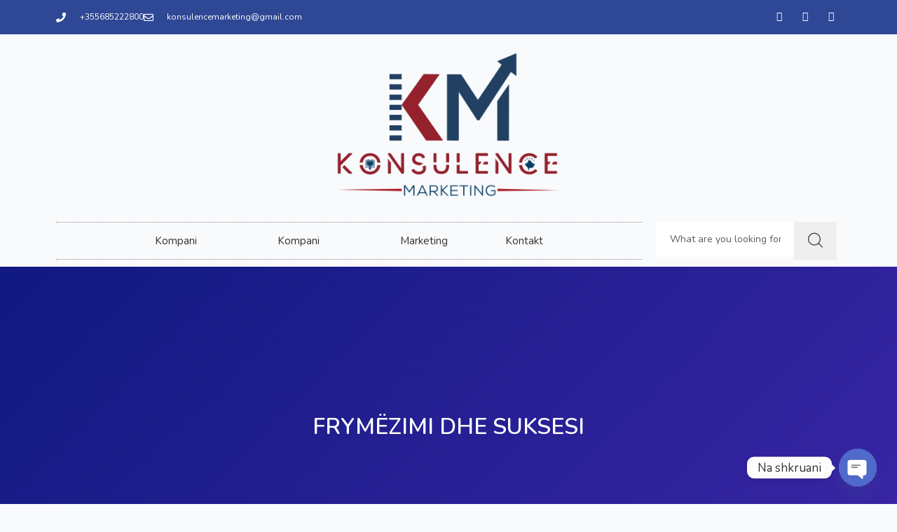

--- FILE ---
content_type: text/html; charset=UTF-8
request_url: https://konsulencemarketing.com/2021/06/15/frymezimi-dhe-suksesi/
body_size: 25778
content:
<!DOCTYPE html>
<html lang="en-US">
<head>
	<meta charset="UTF-8">
	<meta name="viewport" content="width=device-width, initial-scale=1.0, viewport-fit=cover" />		<meta name='robots' content='index, follow, max-image-preview:large, max-snippet:-1, max-video-preview:-1' />
	<style>img:is([sizes="auto" i], [sizes^="auto," i]) { contain-intrinsic-size: 3000px 1500px }</style>
	
	<!-- This site is optimized with the Yoast SEO plugin v26.3 - https://yoast.com/wordpress/plugins/seo/ -->
	<title>FRYMËZIMI DHE SUKSESI - Konsulencë Marketing</title>
	<link rel="canonical" href="https://konsulencemarketing.com/2021/06/15/frymezimi-dhe-suksesi/" />
	<meta property="og:locale" content="en_US" />
	<meta property="og:type" content="article" />
	<meta property="og:title" content="FRYMËZIMI DHE SUKSESI - Konsulencë Marketing" />
	<meta property="og:description" content="Për aq kohë sa do të lindin ide të reja, shitjet do të arrijnë maja të reja. Kur në anketime njerëzve të suksesshëm të biznesit u bëhet pyetja: ‘Cila është koha kur të vijnë idetë më të mira të biznesit’, ata vazhdojnë të përsërisin të njëjtën përgjigje: Vendi numër një është dushi dhe pastaj pushimet. [&hellip;]" />
	<meta property="og:url" content="https://konsulencemarketing.com/2021/06/15/frymezimi-dhe-suksesi/" />
	<meta property="og:site_name" content="Konsulencë Marketing" />
	<meta property="article:published_time" content="2021-06-15T14:12:12+00:00" />
	<meta property="article:modified_time" content="2021-06-15T14:15:58+00:00" />
	<meta property="og:image" content="https://konsulencemarketing.com/wp-content/uploads/2021/06/aziz-acharki-549137-unsplash-1024x661-1.jpg" />
	<meta property="og:image:width" content="1024" />
	<meta property="og:image:height" content="661" />
	<meta property="og:image:type" content="image/jpeg" />
	<meta name="author" content="marketing" />
	<meta name="twitter:card" content="summary_large_image" />
	<meta name="twitter:label1" content="Written by" />
	<meta name="twitter:data1" content="marketing" />
	<meta name="twitter:label2" content="Est. reading time" />
	<meta name="twitter:data2" content="9 minutes" />
	<script type="application/ld+json" class="yoast-schema-graph">{"@context":"https://schema.org","@graph":[{"@type":"Article","@id":"https://konsulencemarketing.com/2021/06/15/frymezimi-dhe-suksesi/#article","isPartOf":{"@id":"https://konsulencemarketing.com/2021/06/15/frymezimi-dhe-suksesi/"},"author":{"name":"marketing","@id":"https://konsulencemarketing.com/#/schema/person/41f222f9b36dc9f09c8f15a26435b981"},"headline":"FRYMËZIMI DHE SUKSESI","datePublished":"2021-06-15T14:12:12+00:00","dateModified":"2021-06-15T14:15:58+00:00","mainEntityOfPage":{"@id":"https://konsulencemarketing.com/2021/06/15/frymezimi-dhe-suksesi/"},"wordCount":2094,"commentCount":0,"publisher":{"@id":"https://konsulencemarketing.com/#organization"},"image":{"@id":"https://konsulencemarketing.com/2021/06/15/frymezimi-dhe-suksesi/#primaryimage"},"thumbnailUrl":"https://konsulencemarketing.com/wp-content/uploads/2021/06/aziz-acharki-549137-unsplash-1024x661-1.jpg","articleSection":["Leksione dhe praktika marketingu / suksesi"],"inLanguage":"en-US"},{"@type":"WebPage","@id":"https://konsulencemarketing.com/2021/06/15/frymezimi-dhe-suksesi/","url":"https://konsulencemarketing.com/2021/06/15/frymezimi-dhe-suksesi/","name":"FRYMËZIMI DHE SUKSESI - Konsulencë Marketing","isPartOf":{"@id":"https://konsulencemarketing.com/#website"},"primaryImageOfPage":{"@id":"https://konsulencemarketing.com/2021/06/15/frymezimi-dhe-suksesi/#primaryimage"},"image":{"@id":"https://konsulencemarketing.com/2021/06/15/frymezimi-dhe-suksesi/#primaryimage"},"thumbnailUrl":"https://konsulencemarketing.com/wp-content/uploads/2021/06/aziz-acharki-549137-unsplash-1024x661-1.jpg","datePublished":"2021-06-15T14:12:12+00:00","dateModified":"2021-06-15T14:15:58+00:00","breadcrumb":{"@id":"https://konsulencemarketing.com/2021/06/15/frymezimi-dhe-suksesi/#breadcrumb"},"inLanguage":"en-US","potentialAction":[{"@type":"ReadAction","target":["https://konsulencemarketing.com/2021/06/15/frymezimi-dhe-suksesi/"]}]},{"@type":"ImageObject","inLanguage":"en-US","@id":"https://konsulencemarketing.com/2021/06/15/frymezimi-dhe-suksesi/#primaryimage","url":"https://konsulencemarketing.com/wp-content/uploads/2021/06/aziz-acharki-549137-unsplash-1024x661-1.jpg","contentUrl":"https://konsulencemarketing.com/wp-content/uploads/2021/06/aziz-acharki-549137-unsplash-1024x661-1.jpg","width":1024,"height":661},{"@type":"BreadcrumbList","@id":"https://konsulencemarketing.com/2021/06/15/frymezimi-dhe-suksesi/#breadcrumb","itemListElement":[{"@type":"ListItem","position":1,"name":"Home","item":"https://konsulencemarketing.com/"},{"@type":"ListItem","position":2,"name":"Blog","item":"https://konsulencemarketing.com/blog/"},{"@type":"ListItem","position":3,"name":"FRYMËZIMI DHE SUKSESI"}]},{"@type":"WebSite","@id":"https://konsulencemarketing.com/#website","url":"https://konsulencemarketing.com/","name":"Konsulencë Marketing","description":"Bota e marketingut!","publisher":{"@id":"https://konsulencemarketing.com/#organization"},"potentialAction":[{"@type":"SearchAction","target":{"@type":"EntryPoint","urlTemplate":"https://konsulencemarketing.com/?s={search_term_string}"},"query-input":{"@type":"PropertyValueSpecification","valueRequired":true,"valueName":"search_term_string"}}],"inLanguage":"en-US"},{"@type":"Organization","@id":"https://konsulencemarketing.com/#organization","name":"Konsulencë Marketing","url":"https://konsulencemarketing.com/","logo":{"@type":"ImageObject","inLanguage":"en-US","@id":"https://konsulencemarketing.com/#/schema/logo/image/","url":"///wp-content/uploads/2021/05/LOGO-PER-WEB-2.png","contentUrl":"///wp-content/uploads/2021/05/LOGO-PER-WEB-2.png","width":640,"height":453,"caption":"Konsulencë Marketing"},"image":{"@id":"https://konsulencemarketing.com/#/schema/logo/image/"}},{"@type":"Person","@id":"https://konsulencemarketing.com/#/schema/person/41f222f9b36dc9f09c8f15a26435b981","name":"marketing","image":{"@type":"ImageObject","inLanguage":"en-US","@id":"https://konsulencemarketing.com/#/schema/person/image/","url":"https://secure.gravatar.com/avatar/56f05b3e684c6e32e45c5851484c84c52be2cb7258457aa081e0c992e6315f00?s=96&d=mm&r=g","contentUrl":"https://secure.gravatar.com/avatar/56f05b3e684c6e32e45c5851484c84c52be2cb7258457aa081e0c992e6315f00?s=96&d=mm&r=g","caption":"marketing"},"sameAs":["https:"],"url":"https://konsulencemarketing.com/author/marketing/"}]}</script>
	<!-- / Yoast SEO plugin. -->


<link rel='dns-prefetch' href='//static.addtoany.com' />
<link rel='dns-prefetch' href='//fonts.googleapis.com' />
<link rel="alternate" type="application/rss+xml" title="Konsulencë Marketing &raquo; Feed" href="https://konsulencemarketing.com/feed/" />
<script type="text/javascript">
/* <![CDATA[ */
window._wpemojiSettings = {"baseUrl":"https:\/\/s.w.org\/images\/core\/emoji\/16.0.1\/72x72\/","ext":".png","svgUrl":"https:\/\/s.w.org\/images\/core\/emoji\/16.0.1\/svg\/","svgExt":".svg","source":{"concatemoji":"https:\/\/konsulencemarketing.com\/wp-includes\/js\/wp-emoji-release.min.js?ver=6.8.2"}};
/*! This file is auto-generated */
!function(s,n){var o,i,e;function c(e){try{var t={supportTests:e,timestamp:(new Date).valueOf()};sessionStorage.setItem(o,JSON.stringify(t))}catch(e){}}function p(e,t,n){e.clearRect(0,0,e.canvas.width,e.canvas.height),e.fillText(t,0,0);var t=new Uint32Array(e.getImageData(0,0,e.canvas.width,e.canvas.height).data),a=(e.clearRect(0,0,e.canvas.width,e.canvas.height),e.fillText(n,0,0),new Uint32Array(e.getImageData(0,0,e.canvas.width,e.canvas.height).data));return t.every(function(e,t){return e===a[t]})}function u(e,t){e.clearRect(0,0,e.canvas.width,e.canvas.height),e.fillText(t,0,0);for(var n=e.getImageData(16,16,1,1),a=0;a<n.data.length;a++)if(0!==n.data[a])return!1;return!0}function f(e,t,n,a){switch(t){case"flag":return n(e,"\ud83c\udff3\ufe0f\u200d\u26a7\ufe0f","\ud83c\udff3\ufe0f\u200b\u26a7\ufe0f")?!1:!n(e,"\ud83c\udde8\ud83c\uddf6","\ud83c\udde8\u200b\ud83c\uddf6")&&!n(e,"\ud83c\udff4\udb40\udc67\udb40\udc62\udb40\udc65\udb40\udc6e\udb40\udc67\udb40\udc7f","\ud83c\udff4\u200b\udb40\udc67\u200b\udb40\udc62\u200b\udb40\udc65\u200b\udb40\udc6e\u200b\udb40\udc67\u200b\udb40\udc7f");case"emoji":return!a(e,"\ud83e\udedf")}return!1}function g(e,t,n,a){var r="undefined"!=typeof WorkerGlobalScope&&self instanceof WorkerGlobalScope?new OffscreenCanvas(300,150):s.createElement("canvas"),o=r.getContext("2d",{willReadFrequently:!0}),i=(o.textBaseline="top",o.font="600 32px Arial",{});return e.forEach(function(e){i[e]=t(o,e,n,a)}),i}function t(e){var t=s.createElement("script");t.src=e,t.defer=!0,s.head.appendChild(t)}"undefined"!=typeof Promise&&(o="wpEmojiSettingsSupports",i=["flag","emoji"],n.supports={everything:!0,everythingExceptFlag:!0},e=new Promise(function(e){s.addEventListener("DOMContentLoaded",e,{once:!0})}),new Promise(function(t){var n=function(){try{var e=JSON.parse(sessionStorage.getItem(o));if("object"==typeof e&&"number"==typeof e.timestamp&&(new Date).valueOf()<e.timestamp+604800&&"object"==typeof e.supportTests)return e.supportTests}catch(e){}return null}();if(!n){if("undefined"!=typeof Worker&&"undefined"!=typeof OffscreenCanvas&&"undefined"!=typeof URL&&URL.createObjectURL&&"undefined"!=typeof Blob)try{var e="postMessage("+g.toString()+"("+[JSON.stringify(i),f.toString(),p.toString(),u.toString()].join(",")+"));",a=new Blob([e],{type:"text/javascript"}),r=new Worker(URL.createObjectURL(a),{name:"wpTestEmojiSupports"});return void(r.onmessage=function(e){c(n=e.data),r.terminate(),t(n)})}catch(e){}c(n=g(i,f,p,u))}t(n)}).then(function(e){for(var t in e)n.supports[t]=e[t],n.supports.everything=n.supports.everything&&n.supports[t],"flag"!==t&&(n.supports.everythingExceptFlag=n.supports.everythingExceptFlag&&n.supports[t]);n.supports.everythingExceptFlag=n.supports.everythingExceptFlag&&!n.supports.flag,n.DOMReady=!1,n.readyCallback=function(){n.DOMReady=!0}}).then(function(){return e}).then(function(){var e;n.supports.everything||(n.readyCallback(),(e=n.source||{}).concatemoji?t(e.concatemoji):e.wpemoji&&e.twemoji&&(t(e.twemoji),t(e.wpemoji)))}))}((window,document),window._wpemojiSettings);
/* ]]> */
</script>
<style id='wp-emoji-styles-inline-css' type='text/css'>

	img.wp-smiley, img.emoji {
		display: inline !important;
		border: none !important;
		box-shadow: none !important;
		height: 1em !important;
		width: 1em !important;
		margin: 0 0.07em !important;
		vertical-align: -0.1em !important;
		background: none !important;
		padding: 0 !important;
	}
</style>
<link rel='stylesheet' id='wp-block-library-css' href='https://konsulencemarketing.com/wp-includes/css/dist/block-library/style.min.css?ver=6.8.2' type='text/css' media='all' />
<style id='wp-block-library-theme-inline-css' type='text/css'>
.wp-block-audio :where(figcaption){color:#555;font-size:13px;text-align:center}.is-dark-theme .wp-block-audio :where(figcaption){color:#ffffffa6}.wp-block-audio{margin:0 0 1em}.wp-block-code{border:1px solid #ccc;border-radius:4px;font-family:Menlo,Consolas,monaco,monospace;padding:.8em 1em}.wp-block-embed :where(figcaption){color:#555;font-size:13px;text-align:center}.is-dark-theme .wp-block-embed :where(figcaption){color:#ffffffa6}.wp-block-embed{margin:0 0 1em}.blocks-gallery-caption{color:#555;font-size:13px;text-align:center}.is-dark-theme .blocks-gallery-caption{color:#ffffffa6}:root :where(.wp-block-image figcaption){color:#555;font-size:13px;text-align:center}.is-dark-theme :root :where(.wp-block-image figcaption){color:#ffffffa6}.wp-block-image{margin:0 0 1em}.wp-block-pullquote{border-bottom:4px solid;border-top:4px solid;color:currentColor;margin-bottom:1.75em}.wp-block-pullquote cite,.wp-block-pullquote footer,.wp-block-pullquote__citation{color:currentColor;font-size:.8125em;font-style:normal;text-transform:uppercase}.wp-block-quote{border-left:.25em solid;margin:0 0 1.75em;padding-left:1em}.wp-block-quote cite,.wp-block-quote footer{color:currentColor;font-size:.8125em;font-style:normal;position:relative}.wp-block-quote:where(.has-text-align-right){border-left:none;border-right:.25em solid;padding-left:0;padding-right:1em}.wp-block-quote:where(.has-text-align-center){border:none;padding-left:0}.wp-block-quote.is-large,.wp-block-quote.is-style-large,.wp-block-quote:where(.is-style-plain){border:none}.wp-block-search .wp-block-search__label{font-weight:700}.wp-block-search__button{border:1px solid #ccc;padding:.375em .625em}:where(.wp-block-group.has-background){padding:1.25em 2.375em}.wp-block-separator.has-css-opacity{opacity:.4}.wp-block-separator{border:none;border-bottom:2px solid;margin-left:auto;margin-right:auto}.wp-block-separator.has-alpha-channel-opacity{opacity:1}.wp-block-separator:not(.is-style-wide):not(.is-style-dots){width:100px}.wp-block-separator.has-background:not(.is-style-dots){border-bottom:none;height:1px}.wp-block-separator.has-background:not(.is-style-wide):not(.is-style-dots){height:2px}.wp-block-table{margin:0 0 1em}.wp-block-table td,.wp-block-table th{word-break:normal}.wp-block-table :where(figcaption){color:#555;font-size:13px;text-align:center}.is-dark-theme .wp-block-table :where(figcaption){color:#ffffffa6}.wp-block-video :where(figcaption){color:#555;font-size:13px;text-align:center}.is-dark-theme .wp-block-video :where(figcaption){color:#ffffffa6}.wp-block-video{margin:0 0 1em}:root :where(.wp-block-template-part.has-background){margin-bottom:0;margin-top:0;padding:1.25em 2.375em}
</style>
<style id='classic-theme-styles-inline-css' type='text/css'>
/*! This file is auto-generated */
.wp-block-button__link{color:#fff;background-color:#32373c;border-radius:9999px;box-shadow:none;text-decoration:none;padding:calc(.667em + 2px) calc(1.333em + 2px);font-size:1.125em}.wp-block-file__button{background:#32373c;color:#fff;text-decoration:none}
</style>
<style id='global-styles-inline-css' type='text/css'>
:root{--wp--preset--aspect-ratio--square: 1;--wp--preset--aspect-ratio--4-3: 4/3;--wp--preset--aspect-ratio--3-4: 3/4;--wp--preset--aspect-ratio--3-2: 3/2;--wp--preset--aspect-ratio--2-3: 2/3;--wp--preset--aspect-ratio--16-9: 16/9;--wp--preset--aspect-ratio--9-16: 9/16;--wp--preset--color--black: #000000;--wp--preset--color--cyan-bluish-gray: #abb8c3;--wp--preset--color--white: #ffffff;--wp--preset--color--pale-pink: #f78da7;--wp--preset--color--vivid-red: #cf2e2e;--wp--preset--color--luminous-vivid-orange: #ff6900;--wp--preset--color--luminous-vivid-amber: #fcb900;--wp--preset--color--light-green-cyan: #7bdcb5;--wp--preset--color--vivid-green-cyan: #00d084;--wp--preset--color--pale-cyan-blue: #8ed1fc;--wp--preset--color--vivid-cyan-blue: #0693e3;--wp--preset--color--vivid-purple: #9b51e0;--wp--preset--gradient--vivid-cyan-blue-to-vivid-purple: linear-gradient(135deg,rgba(6,147,227,1) 0%,rgb(155,81,224) 100%);--wp--preset--gradient--light-green-cyan-to-vivid-green-cyan: linear-gradient(135deg,rgb(122,220,180) 0%,rgb(0,208,130) 100%);--wp--preset--gradient--luminous-vivid-amber-to-luminous-vivid-orange: linear-gradient(135deg,rgba(252,185,0,1) 0%,rgba(255,105,0,1) 100%);--wp--preset--gradient--luminous-vivid-orange-to-vivid-red: linear-gradient(135deg,rgba(255,105,0,1) 0%,rgb(207,46,46) 100%);--wp--preset--gradient--very-light-gray-to-cyan-bluish-gray: linear-gradient(135deg,rgb(238,238,238) 0%,rgb(169,184,195) 100%);--wp--preset--gradient--cool-to-warm-spectrum: linear-gradient(135deg,rgb(74,234,220) 0%,rgb(151,120,209) 20%,rgb(207,42,186) 40%,rgb(238,44,130) 60%,rgb(251,105,98) 80%,rgb(254,248,76) 100%);--wp--preset--gradient--blush-light-purple: linear-gradient(135deg,rgb(255,206,236) 0%,rgb(152,150,240) 100%);--wp--preset--gradient--blush-bordeaux: linear-gradient(135deg,rgb(254,205,165) 0%,rgb(254,45,45) 50%,rgb(107,0,62) 100%);--wp--preset--gradient--luminous-dusk: linear-gradient(135deg,rgb(255,203,112) 0%,rgb(199,81,192) 50%,rgb(65,88,208) 100%);--wp--preset--gradient--pale-ocean: linear-gradient(135deg,rgb(255,245,203) 0%,rgb(182,227,212) 50%,rgb(51,167,181) 100%);--wp--preset--gradient--electric-grass: linear-gradient(135deg,rgb(202,248,128) 0%,rgb(113,206,126) 100%);--wp--preset--gradient--midnight: linear-gradient(135deg,rgb(2,3,129) 0%,rgb(40,116,252) 100%);--wp--preset--font-size--small: 13px;--wp--preset--font-size--medium: 20px;--wp--preset--font-size--large: 36px;--wp--preset--font-size--x-large: 42px;--wp--preset--spacing--20: 0.44rem;--wp--preset--spacing--30: 0.67rem;--wp--preset--spacing--40: 1rem;--wp--preset--spacing--50: 1.5rem;--wp--preset--spacing--60: 2.25rem;--wp--preset--spacing--70: 3.38rem;--wp--preset--spacing--80: 5.06rem;--wp--preset--shadow--natural: 6px 6px 9px rgba(0, 0, 0, 0.2);--wp--preset--shadow--deep: 12px 12px 50px rgba(0, 0, 0, 0.4);--wp--preset--shadow--sharp: 6px 6px 0px rgba(0, 0, 0, 0.2);--wp--preset--shadow--outlined: 6px 6px 0px -3px rgba(255, 255, 255, 1), 6px 6px rgba(0, 0, 0, 1);--wp--preset--shadow--crisp: 6px 6px 0px rgba(0, 0, 0, 1);}:where(.is-layout-flex){gap: 0.5em;}:where(.is-layout-grid){gap: 0.5em;}body .is-layout-flex{display: flex;}.is-layout-flex{flex-wrap: wrap;align-items: center;}.is-layout-flex > :is(*, div){margin: 0;}body .is-layout-grid{display: grid;}.is-layout-grid > :is(*, div){margin: 0;}:where(.wp-block-columns.is-layout-flex){gap: 2em;}:where(.wp-block-columns.is-layout-grid){gap: 2em;}:where(.wp-block-post-template.is-layout-flex){gap: 1.25em;}:where(.wp-block-post-template.is-layout-grid){gap: 1.25em;}.has-black-color{color: var(--wp--preset--color--black) !important;}.has-cyan-bluish-gray-color{color: var(--wp--preset--color--cyan-bluish-gray) !important;}.has-white-color{color: var(--wp--preset--color--white) !important;}.has-pale-pink-color{color: var(--wp--preset--color--pale-pink) !important;}.has-vivid-red-color{color: var(--wp--preset--color--vivid-red) !important;}.has-luminous-vivid-orange-color{color: var(--wp--preset--color--luminous-vivid-orange) !important;}.has-luminous-vivid-amber-color{color: var(--wp--preset--color--luminous-vivid-amber) !important;}.has-light-green-cyan-color{color: var(--wp--preset--color--light-green-cyan) !important;}.has-vivid-green-cyan-color{color: var(--wp--preset--color--vivid-green-cyan) !important;}.has-pale-cyan-blue-color{color: var(--wp--preset--color--pale-cyan-blue) !important;}.has-vivid-cyan-blue-color{color: var(--wp--preset--color--vivid-cyan-blue) !important;}.has-vivid-purple-color{color: var(--wp--preset--color--vivid-purple) !important;}.has-black-background-color{background-color: var(--wp--preset--color--black) !important;}.has-cyan-bluish-gray-background-color{background-color: var(--wp--preset--color--cyan-bluish-gray) !important;}.has-white-background-color{background-color: var(--wp--preset--color--white) !important;}.has-pale-pink-background-color{background-color: var(--wp--preset--color--pale-pink) !important;}.has-vivid-red-background-color{background-color: var(--wp--preset--color--vivid-red) !important;}.has-luminous-vivid-orange-background-color{background-color: var(--wp--preset--color--luminous-vivid-orange) !important;}.has-luminous-vivid-amber-background-color{background-color: var(--wp--preset--color--luminous-vivid-amber) !important;}.has-light-green-cyan-background-color{background-color: var(--wp--preset--color--light-green-cyan) !important;}.has-vivid-green-cyan-background-color{background-color: var(--wp--preset--color--vivid-green-cyan) !important;}.has-pale-cyan-blue-background-color{background-color: var(--wp--preset--color--pale-cyan-blue) !important;}.has-vivid-cyan-blue-background-color{background-color: var(--wp--preset--color--vivid-cyan-blue) !important;}.has-vivid-purple-background-color{background-color: var(--wp--preset--color--vivid-purple) !important;}.has-black-border-color{border-color: var(--wp--preset--color--black) !important;}.has-cyan-bluish-gray-border-color{border-color: var(--wp--preset--color--cyan-bluish-gray) !important;}.has-white-border-color{border-color: var(--wp--preset--color--white) !important;}.has-pale-pink-border-color{border-color: var(--wp--preset--color--pale-pink) !important;}.has-vivid-red-border-color{border-color: var(--wp--preset--color--vivid-red) !important;}.has-luminous-vivid-orange-border-color{border-color: var(--wp--preset--color--luminous-vivid-orange) !important;}.has-luminous-vivid-amber-border-color{border-color: var(--wp--preset--color--luminous-vivid-amber) !important;}.has-light-green-cyan-border-color{border-color: var(--wp--preset--color--light-green-cyan) !important;}.has-vivid-green-cyan-border-color{border-color: var(--wp--preset--color--vivid-green-cyan) !important;}.has-pale-cyan-blue-border-color{border-color: var(--wp--preset--color--pale-cyan-blue) !important;}.has-vivid-cyan-blue-border-color{border-color: var(--wp--preset--color--vivid-cyan-blue) !important;}.has-vivid-purple-border-color{border-color: var(--wp--preset--color--vivid-purple) !important;}.has-vivid-cyan-blue-to-vivid-purple-gradient-background{background: var(--wp--preset--gradient--vivid-cyan-blue-to-vivid-purple) !important;}.has-light-green-cyan-to-vivid-green-cyan-gradient-background{background: var(--wp--preset--gradient--light-green-cyan-to-vivid-green-cyan) !important;}.has-luminous-vivid-amber-to-luminous-vivid-orange-gradient-background{background: var(--wp--preset--gradient--luminous-vivid-amber-to-luminous-vivid-orange) !important;}.has-luminous-vivid-orange-to-vivid-red-gradient-background{background: var(--wp--preset--gradient--luminous-vivid-orange-to-vivid-red) !important;}.has-very-light-gray-to-cyan-bluish-gray-gradient-background{background: var(--wp--preset--gradient--very-light-gray-to-cyan-bluish-gray) !important;}.has-cool-to-warm-spectrum-gradient-background{background: var(--wp--preset--gradient--cool-to-warm-spectrum) !important;}.has-blush-light-purple-gradient-background{background: var(--wp--preset--gradient--blush-light-purple) !important;}.has-blush-bordeaux-gradient-background{background: var(--wp--preset--gradient--blush-bordeaux) !important;}.has-luminous-dusk-gradient-background{background: var(--wp--preset--gradient--luminous-dusk) !important;}.has-pale-ocean-gradient-background{background: var(--wp--preset--gradient--pale-ocean) !important;}.has-electric-grass-gradient-background{background: var(--wp--preset--gradient--electric-grass) !important;}.has-midnight-gradient-background{background: var(--wp--preset--gradient--midnight) !important;}.has-small-font-size{font-size: var(--wp--preset--font-size--small) !important;}.has-medium-font-size{font-size: var(--wp--preset--font-size--medium) !important;}.has-large-font-size{font-size: var(--wp--preset--font-size--large) !important;}.has-x-large-font-size{font-size: var(--wp--preset--font-size--x-large) !important;}
:where(.wp-block-post-template.is-layout-flex){gap: 1.25em;}:where(.wp-block-post-template.is-layout-grid){gap: 1.25em;}
:where(.wp-block-columns.is-layout-flex){gap: 2em;}:where(.wp-block-columns.is-layout-grid){gap: 2em;}
:root :where(.wp-block-pullquote){font-size: 1.5em;line-height: 1.6;}
</style>
<link rel='stylesheet' id='contact-form-7-css' href='https://konsulencemarketing.com/wp-content/plugins/contact-form-7/includes/css/styles.css?ver=6.1.3' type='text/css' media='all' />
<link rel='stylesheet' id='select2-css' href='https://konsulencemarketing.com/wp-content/plugins/wp-job-manager/assets/lib/select2/select2.min.css?ver=4.0.10' type='text/css' media='all' />
<link rel='stylesheet' id='wp-job-manager-job-listings-css' href='https://konsulencemarketing.com/wp-content/plugins/wp-job-manager/assets/dist/css/job-listings.css?ver=d866e43503c5e047c6b0be0a9557cf8e' type='text/css' media='all' />
<link rel='stylesheet' id='owl.carousel.style-css' href='https://konsulencemarketing.com/wp-content/plugins/wp-posts-carousel/owl.carousel/assets/owl.carousel.css?ver=6.8.2' type='text/css' media='all' />
<link rel='stylesheet' id='cmplz-general-css' href='https://konsulencemarketing.com/wp-content/plugins/complianz-gdpr/assets/css/cookieblocker.min.css?ver=1763051722' type='text/css' media='all' />
<link rel='stylesheet' id='listdo-theme-fonts-css' href='https://fonts.googleapis.com/css?family=Nunito:400,600,700&#038;subset=latin%2Clatin-ext' type='text/css' media='all' />
<link rel='stylesheet' id='elementor-frontend-css' href='https://konsulencemarketing.com/wp-content/plugins/elementor/assets/css/frontend.min.css?ver=3.33.0' type='text/css' media='all' />
<link rel='stylesheet' id='widget-icon-list-css' href='https://konsulencemarketing.com/wp-content/plugins/elementor/assets/css/widget-icon-list.min.css?ver=3.33.0' type='text/css' media='all' />
<link rel='stylesheet' id='widget-social-icons-css' href='https://konsulencemarketing.com/wp-content/plugins/elementor/assets/css/widget-social-icons.min.css?ver=3.33.0' type='text/css' media='all' />
<link rel='stylesheet' id='e-apple-webkit-css' href='https://konsulencemarketing.com/wp-content/plugins/elementor/assets/css/conditionals/apple-webkit.min.css?ver=3.33.0' type='text/css' media='all' />
<link rel='stylesheet' id='widget-nav-menu-css' href='https://konsulencemarketing.com/wp-content/plugins/elementor-pro/assets/css/widget-nav-menu.min.css?ver=3.33.1' type='text/css' media='all' />
<link rel='stylesheet' id='widget-heading-css' href='https://konsulencemarketing.com/wp-content/plugins/elementor/assets/css/widget-heading.min.css?ver=3.33.0' type='text/css' media='all' />
<link rel='stylesheet' id='elementor-icons-css' href='https://konsulencemarketing.com/wp-content/plugins/elementor/assets/lib/eicons/css/elementor-icons.min.css?ver=5.44.0' type='text/css' media='all' />
<link rel='stylesheet' id='elementor-post-3348-css' href='https://konsulencemarketing.com/wp-content/uploads/elementor/css/post-3348.css?ver=1763051880' type='text/css' media='all' />
<link rel='stylesheet' id='elementor-post-2793-css' href='https://konsulencemarketing.com/wp-content/uploads/elementor/css/post-2793.css?ver=1763051880' type='text/css' media='all' />
<link rel='stylesheet' id='elementor-post-5149-css' href='https://konsulencemarketing.com/wp-content/uploads/elementor/css/post-5149.css?ver=1763051880' type='text/css' media='all' />
<link rel='stylesheet' id='chaty-front-css-css' href='https://konsulencemarketing.com/wp-content/plugins/chaty/css/chaty-front.min.css?ver=3.5.01622829046' type='text/css' media='all' />
<link rel='stylesheet' id='addtoany-css' href='https://konsulencemarketing.com/wp-content/plugins/add-to-any/addtoany.min.css?ver=1.16' type='text/css' media='all' />
<link rel='stylesheet' id='leaflet-css' href='https://konsulencemarketing.com/wp-content/themes/listdo/css/leaflet.css?ver=0.7.7' type='text/css' media='all' />
<link rel='stylesheet' id='listdo-child-style-css' href='https://konsulencemarketing.com/wp-content/themes/listdo-child/style.css?ver=6.8.2' type='text/css' media='all' />
<link rel='stylesheet' id='animate-css' href='https://konsulencemarketing.com/wp-content/themes/listdo/css/animate.css?ver=3.5.0' type='text/css' media='all' />
<link rel='stylesheet' id='all-awesome-css' href='https://konsulencemarketing.com/wp-content/themes/listdo/css/all-awesome.css?ver=5.11.2' type='text/css' media='all' />
<link rel='stylesheet' id='flaticon-css' href='https://konsulencemarketing.com/wp-content/themes/listdo/css/flaticon.css?ver=1.0.0' type='text/css' media='all' />
<link rel='stylesheet' id='themify-icons-css' href='https://konsulencemarketing.com/wp-content/themes/listdo/css/themify-icons.css?ver=1.0.0' type='text/css' media='all' />
<link rel='stylesheet' id='et-line-css' href='https://konsulencemarketing.com/wp-content/themes/listdo/css/et-line.css?ver=1.0.0' type='text/css' media='all' />
<link rel='stylesheet' id='bootstrap-css' href='https://konsulencemarketing.com/wp-content/themes/listdo/css/bootstrap.css?ver=3.2.0' type='text/css' media='all' />
<link rel='stylesheet' id='magnific-css' href='https://konsulencemarketing.com/wp-content/themes/listdo/css/magnific-popup.css?ver=1.1.0' type='text/css' media='all' />
<link rel='stylesheet' id='perfect-scrollbar-css' href='https://konsulencemarketing.com/wp-content/themes/listdo/css/perfect-scrollbar.css?ver=2.3.2' type='text/css' media='all' />
<link rel='stylesheet' id='slick-css' href='https://konsulencemarketing.com/wp-content/themes/listdo/css/slick.css?ver=2.3.2' type='text/css' media='all' />
<link rel='stylesheet' id='listdo-template-css' href='https://konsulencemarketing.com/wp-content/themes/listdo/css/template.css?ver=3.2' type='text/css' media='all' />
<style id='listdo-template-inline-css' type='text/css'>
/* check main color *//* button for theme */
</style>
<link rel='stylesheet' id='listdo-style-css' href='https://konsulencemarketing.com/wp-content/themes/listdo/style.css?ver=3.2' type='text/css' media='all' />
<link rel='stylesheet' id='elementor-gf-local-roboto-css' href="https://konsulencemarketing.com/wp-content/uploads/elementor/google-fonts/css/roboto.css?ver=1751285383" type='text/css' media='all' />
<link rel='stylesheet' id='elementor-gf-local-robotoslab-css' href="https://konsulencemarketing.com/wp-content/uploads/elementor/google-fonts/css/robotoslab.css?ver=1751285385" type='text/css' media='all' />
<link rel='stylesheet' id='elementor-icons-shared-0-css' href='https://konsulencemarketing.com/wp-content/plugins/elementor/assets/lib/font-awesome/css/fontawesome.min.css?ver=5.15.3' type='text/css' media='all' />
<link rel='stylesheet' id='elementor-icons-fa-solid-css' href='https://konsulencemarketing.com/wp-content/plugins/elementor/assets/lib/font-awesome/css/solid.min.css?ver=5.15.3' type='text/css' media='all' />
<link rel='stylesheet' id='elementor-icons-fa-regular-css' href='https://konsulencemarketing.com/wp-content/plugins/elementor/assets/lib/font-awesome/css/regular.min.css?ver=5.15.3' type='text/css' media='all' />
<link rel='stylesheet' id='elementor-icons-fa-brands-css' href='https://konsulencemarketing.com/wp-content/plugins/elementor/assets/lib/font-awesome/css/brands.min.css?ver=5.15.3' type='text/css' media='all' />
<script type="text/javascript" async src="https://konsulencemarketing.com/wp-content/plugins/burst-statistics/helpers/timeme/timeme.min.js?ver=1763051731" id="burst-timeme-js"></script>
<script type="text/javascript" id="burst-js-extra">
/* <![CDATA[ */
var burst = {"tracking":{"isInitialHit":true,"lastUpdateTimestamp":0,"beacon_url":"https:\/\/konsulencemarketing.com\/wp-content\/plugins\/burst-statistics\/endpoint.php","ajaxUrl":"https:\/\/konsulencemarketing.com\/wp-admin\/admin-ajax.php"},"options":{"cookieless":0,"pageUrl":"https:\/\/konsulencemarketing.com\/2021\/06\/15\/frymezimi-dhe-suksesi\/","beacon_enabled":1,"do_not_track":0,"enable_turbo_mode":0,"track_url_change":0,"cookie_retention_days":30,"debug":0},"goals":{"completed":[],"scriptUrl":"https:\/\/konsulencemarketing.com\/wp-content\/plugins\/burst-statistics\/assets\/js\/build\/burst-goals.js?v=1763051731","active":[{"ID":"1","title":"Default goal","type":"clicks","status":"active","server_side":"0","url":"*","conversion_metric":"visitors","date_created":"1714235044","date_start":"1714235044","date_end":"0","attribute":"class","attribute_value":"","hook":"","selector":""}]},"cache":{"uid":null,"fingerprint":null,"isUserAgent":null,"isDoNotTrack":null,"useCookies":null}};
/* ]]> */
</script>
<script type="text/javascript" async src="https://konsulencemarketing.com/wp-content/plugins/burst-statistics/assets/js/build/burst.min.js?ver=1763051731" id="burst-js"></script>
<script type="text/javascript" src="https://konsulencemarketing.com/wp-includes/js/jquery/jquery.min.js?ver=3.7.1" id="jquery-core-js"></script>
<script type="text/javascript" src="https://konsulencemarketing.com/wp-includes/js/jquery/jquery-migrate.min.js?ver=3.4.1" id="jquery-migrate-js"></script>
<script type="text/javascript" id="addtoany-core-js-before">
/* <![CDATA[ */
window.a2a_config=window.a2a_config||{};a2a_config.callbacks=[];a2a_config.overlays=[];a2a_config.templates={};
/* ]]> */
</script>
<script type="text/javascript" defer src="https://static.addtoany.com/menu/page.js" id="addtoany-core-js"></script>
<script type="text/javascript" defer src="https://konsulencemarketing.com/wp-content/plugins/add-to-any/addtoany.min.js?ver=1.1" id="addtoany-jquery-js"></script>
<script type="text/javascript" src="https://konsulencemarketing.com/wp-content/plugins/wp-posts-carousel/owl.carousel/owl.carousel.js?ver=2.0.0" id="owl.carousel-js"></script>
<script type="text/javascript" src="https://konsulencemarketing.com/wp-content/plugins/wp-posts-carousel/owl.carousel/jquery.mousewheel.min.js?ver=3.1.12" id="jquery-mousewheel-js"></script>
<script type="text/javascript" id="select2-js-extra">
/* <![CDATA[ */
var job_manager_select2_args = {"width":"100%"};
var job_manager_select2_filters_args = {"width":"100%","allowClear":"1","minimumResultsForSearch":"10","placeholder":"Any Category"};
/* ]]> */
</script>
<script type="text/javascript" src="https://konsulencemarketing.com/wp-content/plugins/wp-job-manager/assets/lib/select2/select2.full.min.js?ver=4.0.10" id="select2-js"></script>
<link rel="https://api.w.org/" href="https://konsulencemarketing.com/wp-json/" /><link rel="alternate" title="JSON" type="application/json" href="https://konsulencemarketing.com/wp-json/wp/v2/posts/5875" /><link rel="EditURI" type="application/rsd+xml" title="RSD" href="https://konsulencemarketing.com/xmlrpc.php?rsd" />
<meta name="generator" content="WordPress 6.8.2" />
<link rel='shortlink' href='https://konsulencemarketing.com/?p=5875' />
<link rel="alternate" title="oEmbed (JSON)" type="application/json+oembed" href="https://konsulencemarketing.com/wp-json/oembed/1.0/embed?url=https%3A%2F%2Fkonsulencemarketing.com%2F2021%2F06%2F15%2Ffrymezimi-dhe-suksesi%2F" />
<link rel="alternate" title="oEmbed (XML)" type="text/xml+oembed" href="https://konsulencemarketing.com/wp-json/oembed/1.0/embed?url=https%3A%2F%2Fkonsulencemarketing.com%2F2021%2F06%2F15%2Ffrymezimi-dhe-suksesi%2F&#038;format=xml" />
<meta name="generator" content="Redux 4.3.26" /><script>var wp_posts_carousel_url="https://konsulencemarketing.com/wp-content/plugins/wp-posts-carousel/";</script><meta name="generator" content="Elementor 3.33.0; features: additional_custom_breakpoints; settings: css_print_method-external, google_font-enabled, font_display-auto">
			<style>
				.e-con.e-parent:nth-of-type(n+4):not(.e-lazyloaded):not(.e-no-lazyload),
				.e-con.e-parent:nth-of-type(n+4):not(.e-lazyloaded):not(.e-no-lazyload) * {
					background-image: none !important;
				}
				@media screen and (max-height: 1024px) {
					.e-con.e-parent:nth-of-type(n+3):not(.e-lazyloaded):not(.e-no-lazyload),
					.e-con.e-parent:nth-of-type(n+3):not(.e-lazyloaded):not(.e-no-lazyload) * {
						background-image: none !important;
					}
				}
				@media screen and (max-height: 640px) {
					.e-con.e-parent:nth-of-type(n+2):not(.e-lazyloaded):not(.e-no-lazyload),
					.e-con.e-parent:nth-of-type(n+2):not(.e-lazyloaded):not(.e-no-lazyload) * {
						background-image: none !important;
					}
				}
			</style>
			<meta name="generator" content="Powered by WPBakery Page Builder - drag and drop page builder for WordPress."/>
<link rel="icon" href="https://konsulencemarketing.com/wp-content/uploads/2022/11/cropped-0001-Konsulencemarketing-Logo-1200x630-1-32x32.png" sizes="32x32" />
<link rel="icon" href="https://konsulencemarketing.com/wp-content/uploads/2022/11/cropped-0001-Konsulencemarketing-Logo-1200x630-1-192x192.png" sizes="192x192" />
<link rel="apple-touch-icon" href="https://konsulencemarketing.com/wp-content/uploads/2022/11/cropped-0001-Konsulencemarketing-Logo-1200x630-1-180x180.png" />
<meta name="msapplication-TileImage" content="https://konsulencemarketing.com/wp-content/uploads/2022/11/cropped-0001-Konsulencemarketing-Logo-1200x630-1-270x270.png" />
		<style type="text/css" id="wp-custom-css">
			html, body {
  overflow-x: hidden !important;
} 

.vc_color-info.vc_message_box a, .vc_color-info.vc_message_box i {
    color: #fff;
}

.vc_color-info.vc_message_box {
    color: #fff !important;
    border-color: #cfebfe;
    background-color: #2f4895;
}


a.categories-name {
    color: #fff !important;
}
.detail-top {
    background-image: none !IMPORTANT;
    background-color: #2e4994 !important;
}

.apus-single-listing {
    margin: 5px 0 !important;
}

.container.top-content.hidden-lg.hidden-md {
    display: none !important;
}

.header-gallery-wrapper.header-top-job.style-white {
    display: none;
}

span.sq-flag {
    background-image: url(/wp-content/uploads/2021/04/Flamuri-i-Shqip½ris½.jpg);
    height: 20px;
    width: 2em;
    background-size: contain;
    margin-left: 3px;
    background-repeat: no-repeat;
}

span.ks-flag {
    background-image: url(/wp-content/uploads/2021/04/Flamuri-i-Kosov½s.jpg);
    height: 20px;
    width: 2em;
    background-size: contain;
    margin-left: 3px;
    background-repeat: no-repeat;
}


.wrapper-comment {
    display: none;
}

.listing-logo-business {
    max-width: 250px;
    padding-bottom: 35px;
}

.header-gallery-wrapper.header-top-job.style-white .entry-header {
    display: none !important;
}

@media (min-width: 1200px)
{.header-top-job.style-white {
    height: 140px;
}
}

@media (max-width: 400px){
li.menu-item.menu-item-type-custom.menu-item-object-custom {
    padding-left: 3px !important;
    padding-right: 1px !important;
}
	
	.elementor-column.elementor-col-33.elementor-top-column.elementor-element.elementor-element-0977ab2>div {
    padding: 0px;
}
	
	span.sq-flag {
    margin-left: 1px !important;
	}
}

@media (max-width: 767px){
.elementor-2793 .elementor-element.elementor-element-a940c58 .elementor-nav-menu--main .elementor-item {
    padding-left: 1px !important;
    padding-right: 1px !important;
}
}

@media (max-width: 767px){
	
	li.menu-item.menu-item-type-custom.menu-item-object-custom a {
    font-weight: 800 !important;
}
	
	li.menu-item.menu-item-type-custom.menu-item-object-custom {
    padding-left: 5px;
    padding-right: 5px;
}
	
	
	.row-icons>div {
    width: 50% !important;
    display: inline-flex;
}
	
	.cat-title {
    font-size: 16px;
}
	
	
.header-top-job.style-white {
    position: relative;
    z-index: 1;
	height: 110px;align-content}
	
	.container.top-content.hidden-lg.hidden-md {
    visibility: hidden;
}
	
		.name-business {
    font-size: 2em !important;
    font-weight: 700 !important;
    display: inline-block !important;
    width: 100% !important;
    padding-bottom: 40px !important;
}
	.name-business {
    text-align: center;
}
	.logo-business {
    width: 100%;
}
	.listing-logo-business {
    width: 100%;
    margin: 0 auto;
}
	
	.company_video {
    width: 100% !important;
    margin: 0 auto;
}
}

.name-business {
    font-size: 65px;
    font-weight: 700;
    display: inline-block;
    width: 49%;
}

.logo-business {
    display: inline-block;
}

ul.business-info li {
    margin-bottom: 15px !important;
}

/*
ul#menu-footer-menu li.menu-item-1079, ul#menu-footer-menu li.menu-item-1080 {
    display: none;
}

.main-menu.menu-center li.menu-item-1079 span, .main-menu.menu-center li.menu-item-1080 span {
    display: none;
}
.main-menu.menu-center li.menu-item-1079 img, .main-menu.menu-center li.menu-item-1080 img {
    width: 35px;
}*/

.company_video {
    width: 65%;
    margin: 0 auto;
}

ul.social-icons li a {
    width: 55px;
    height: 55px;
    line-height: 63px;
}

ul.social-icons li a i {
    font-size: 30px;
}

ul.business-info {
    font-size: 16px;
}

.box-inner h5.title-follow {
    font-size: 20px;
}

div#listing-description .box-inner p {
    font-size: 16px;
    line-height: 23px;
}

.header_mobile>div>div {
    display: inline-block;
}
.header_mobile>div>div:first-child, .header_mobile>div>div:nth-child(3) {
    width: 25% !important;
}
.header_mobile>div>div:nth-child(2) {
    width: 50% !important;
}


.paged-2 .text-desc-cat p, .paged-3 .text-desc-cat p, .paged-4 .text-desc-cat p, .paged-5 .text-desc-cat p, .paged-6 .text-desc-cat p, .paged-7 .text-desc-cat p, .paged-8 .text-desc-cat p, .paged-9 .text-desc-cat p, .paged-10 .text-desc-cat p, .paged-11 .text-desc-cat p, .paged-12 .text-desc-cat p, .paged-13 .text-desc-cat p {
    display: none;
}

		</style>
		<noscript><style> .wpb_animate_when_almost_visible { opacity: 1; }</style></noscript></head>
<body class="wp-singular post-template-default single single-post postid-5875 single-format-standard wp-embed-responsive wp-theme-listdo wp-child-theme-listdo-child header_transparent image-lazy-loading apus-body-loading listdo-child wpb-js-composer js-comp-ver-6.5.0 vc_responsive elementor-default elementor-kit-3348" data-burst_id="5875" data-burst_type="post">
		<header data-elementor-type="header" data-elementor-id="2793" class="elementor elementor-2793 elementor-location-header" data-elementor-post-type="elementor_library">
					<section class="elementor-section elementor-top-section elementor-element elementor-element-5c4dc03b elementor-section-height-min-height elementor-section-content-middle elementor-section-boxed elementor-section-height-default elementor-section-items-middle" data-id="5c4dc03b" data-element_type="section" data-settings="{&quot;background_background&quot;:&quot;classic&quot;}">
						<div class="elementor-container elementor-column-gap-default">
					<div class="elementor-column elementor-col-50 elementor-top-column elementor-element elementor-element-1223508b" data-id="1223508b" data-element_type="column">
			<div class="elementor-widget-wrap elementor-element-populated">
						<div class="elementor-element elementor-element-5f5bc72d elementor-icon-list--layout-inline elementor-mobile-align-center elementor-hidden-phone elementor-list-item-link-full_width elementor-widget elementor-widget-icon-list" data-id="5f5bc72d" data-element_type="widget" data-widget_type="icon-list.default">
				<div class="elementor-widget-container">
							<ul class="elementor-icon-list-items elementor-inline-items">
							<li class="elementor-icon-list-item elementor-inline-item">
											<span class="elementor-icon-list-icon">
							<i aria-hidden="true" class="fas fa-phone"></i>						</span>
										<span class="elementor-icon-list-text">+355685222800</span>
									</li>
								<li class="elementor-icon-list-item elementor-inline-item">
											<span class="elementor-icon-list-icon">
							<i aria-hidden="true" class="far fa-envelope"></i>						</span>
										<span class="elementor-icon-list-text"><a href="/cdn-cgi/l/email-protection" class="__cf_email__" data-cfemail="e08b8f8e93958c858e83858d81928b8594898e87a0878d81898cce838f8d">[email&#160;protected]</a></span>
									</li>
						</ul>
						</div>
				</div>
					</div>
		</div>
				<div class="elementor-column elementor-col-50 elementor-top-column elementor-element elementor-element-301e703c" data-id="301e703c" data-element_type="column">
			<div class="elementor-widget-wrap elementor-element-populated">
						<div class="elementor-element elementor-element-300ce20d e-grid-align-right e-grid-align-mobile-center elementor-shape-rounded elementor-grid-0 elementor-widget elementor-widget-social-icons" data-id="300ce20d" data-element_type="widget" data-widget_type="social-icons.default">
				<div class="elementor-widget-container">
							<div class="elementor-social-icons-wrapper elementor-grid" role="list">
							<span class="elementor-grid-item" role="listitem">
					<a class="elementor-icon elementor-social-icon elementor-social-icon-facebook-f elementor-repeater-item-5646027" href="https://www.facebook.com/AlbanianMarketing" target="_blank">
						<span class="elementor-screen-only">Facebook-f</span>
						<i aria-hidden="true" class="fab fa-facebook-f"></i>					</a>
				</span>
							<span class="elementor-grid-item" role="listitem">
					<a class="elementor-icon elementor-social-icon elementor-social-icon-instagram elementor-repeater-item-7c2bcc0" href="https://www.instagram.com/konsulencemarketing/" target="_blank">
						<span class="elementor-screen-only">Instagram</span>
						<i aria-hidden="true" class="fab fa-instagram"></i>					</a>
				</span>
							<span class="elementor-grid-item" role="listitem">
					<a class="elementor-icon elementor-social-icon elementor-social-icon-whatsapp elementor-repeater-item-ce0ff2a" href="https://wa.me/+355685222800" target="_blank">
						<span class="elementor-screen-only">Whatsapp</span>
						<i aria-hidden="true" class="fab fa-whatsapp"></i>					</a>
				</span>
					</div>
						</div>
				</div>
					</div>
		</div>
					</div>
		</section>
				<section class="elementor-section elementor-top-section elementor-element elementor-element-b67eb96 elementor-section-full_width header_mobile elementor-hidden-desktop elementor-hidden-tablet elementor-section-height-default elementor-section-height-default" data-id="b67eb96" data-element_type="section">
						<div class="elementor-container elementor-column-gap-default">
					<div class="elementor-column elementor-col-25 elementor-top-column elementor-element elementor-element-494e1a5" data-id="494e1a5" data-element_type="column">
			<div class="elementor-widget-wrap elementor-element-populated">
						<div class="elementor-element elementor-element-dbd3b5c e-grid-align-left mobile-left-icons elementor-shape-rounded elementor-grid-0 elementor-widget elementor-widget-social-icons" data-id="dbd3b5c" data-element_type="widget" data-widget_type="social-icons.default">
				<div class="elementor-widget-container">
							<div class="elementor-social-icons-wrapper elementor-grid" role="list">
							<span class="elementor-grid-item" role="listitem">
					<a class="elementor-icon elementor-social-icon elementor-social-icon-facebook elementor-repeater-item-52d1dac" href="https://www.facebook.com/AlbanianMarketing" target="_blank">
						<span class="elementor-screen-only">Facebook</span>
						<i aria-hidden="true" class="fab fa-facebook"></i>					</a>
				</span>
							<span class="elementor-grid-item" role="listitem">
					<a class="elementor-icon elementor-social-icon elementor-social-icon-instagram elementor-repeater-item-4206dc6" href="https://www.instagram.com/konsulencemarketing/" target="_blank">
						<span class="elementor-screen-only">Instagram</span>
						<i aria-hidden="true" class="fab fa-instagram"></i>					</a>
				</span>
					</div>
						</div>
				</div>
					</div>
		</div>
				<div class="elementor-column elementor-col-50 elementor-top-column elementor-element elementor-element-9cb054c" data-id="9cb054c" data-element_type="column">
			<div class="elementor-widget-wrap elementor-element-populated">
						<div class="elementor-element elementor-element-7726127 mobile-logo elementor-widget elementor-widget-apus_logo" data-id="7726127" data-element_type="widget" data-widget_type="apus_logo.default">
				<div class="elementor-widget-container">
					        <div class="wrapper-logo ">
            
            <a class="logo" href="https://konsulencemarketing.com/" >
                <span class="logo-main">
                    <img width="2667" height="1888" src="https://konsulencemarketing.com/wp-content/uploads/2021/05/640x453-pixel-logo-KM-01.png" class="attachment-full size-full wp-image-15552" alt="" decoding="async" srcset="https://konsulencemarketing.com/wp-content/uploads/2021/05/640x453-pixel-logo-KM-01.png 2667w, https://konsulencemarketing.com/wp-content/uploads/2021/05/640x453-pixel-logo-KM-01-300x212.png 300w, https://konsulencemarketing.com/wp-content/uploads/2021/05/640x453-pixel-logo-KM-01-1024x725.png 1024w, https://konsulencemarketing.com/wp-content/uploads/2021/05/640x453-pixel-logo-KM-01-768x544.png 768w, https://konsulencemarketing.com/wp-content/uploads/2021/05/640x453-pixel-logo-KM-01-1536x1087.png 1536w, https://konsulencemarketing.com/wp-content/uploads/2021/05/640x453-pixel-logo-KM-01-2048x1450.png 2048w" sizes="(max-width: 2667px) 100vw, 2667px" />                </span>
            </a>
        </div>
        				</div>
				</div>
					</div>
		</div>
				<div class="elementor-column elementor-col-25 elementor-top-column elementor-element elementor-element-5e5b751" data-id="5e5b751" data-element_type="column">
			<div class="elementor-widget-wrap elementor-element-populated">
						<div class="elementor-element elementor-element-c5e7316 mobile-right-icons elementor-shape-rounded elementor-grid-0 e-grid-align-center elementor-widget elementor-widget-social-icons" data-id="c5e7316" data-element_type="widget" data-widget_type="social-icons.default">
				<div class="elementor-widget-container">
							<div class="elementor-social-icons-wrapper elementor-grid" role="list">
							<span class="elementor-grid-item" role="listitem">
					<a class="elementor-icon elementor-social-icon elementor-social-icon-whatsapp elementor-repeater-item-4206dc6" href="https://wa.me/+355685222800" target="_blank">
						<span class="elementor-screen-only">Whatsapp</span>
						<i aria-hidden="true" class="fab fa-whatsapp"></i>					</a>
				</span>
							<span class="elementor-grid-item" role="listitem">
					<a class="elementor-icon elementor-social-icon elementor-social-icon-envelope elementor-repeater-item-d4770ba" href="/cdn-cgi/l/email-protection#670c080914120b020904020a06150c02130e090027000a060e0b4904080a" target="_blank">
						<span class="elementor-screen-only">Envelope</span>
						<i aria-hidden="true" class="fas fa-envelope"></i>					</a>
				</span>
					</div>
						</div>
				</div>
					</div>
		</div>
					</div>
		</section>
				<section class="elementor-section elementor-top-section elementor-element elementor-element-a07b027 socials-mobile-left elementor-hidden-desktop elementor-hidden-tablet elementor-hidden-phone elementor-section-boxed elementor-section-height-default elementor-section-height-default" data-id="a07b027" data-element_type="section">
						<div class="elementor-container elementor-column-gap-default">
					<div class="elementor-column elementor-col-100 elementor-top-column elementor-element elementor-element-2fa9070" data-id="2fa9070" data-element_type="column">
			<div class="elementor-widget-wrap elementor-element-populated">
						<div class="elementor-element elementor-element-1df8032 elementor-shape-rounded elementor-grid-0 e-grid-align-center elementor-widget elementor-widget-social-icons" data-id="1df8032" data-element_type="widget" data-widget_type="social-icons.default">
				<div class="elementor-widget-container">
							<div class="elementor-social-icons-wrapper elementor-grid" role="list">
							<span class="elementor-grid-item" role="listitem">
					<a class="elementor-icon elementor-social-icon elementor-social-icon-facebook elementor-repeater-item-52d1dac" target="_blank">
						<span class="elementor-screen-only">Facebook</span>
						<i aria-hidden="true" class="fab fa-facebook"></i>					</a>
				</span>
							<span class="elementor-grid-item" role="listitem">
					<a class="elementor-icon elementor-social-icon elementor-social-icon-instagram elementor-repeater-item-4206dc6" target="_blank">
						<span class="elementor-screen-only">Instagram</span>
						<i aria-hidden="true" class="fab fa-instagram"></i>					</a>
				</span>
					</div>
						</div>
				</div>
					</div>
		</div>
					</div>
		</section>
				<section class="elementor-section elementor-top-section elementor-element elementor-element-52cca3c elementor-hidden-phone elementor-section-boxed elementor-section-height-default elementor-section-height-default" data-id="52cca3c" data-element_type="section">
						<div class="elementor-container elementor-column-gap-default">
					<div class="elementor-column elementor-col-100 elementor-top-column elementor-element elementor-element-9b750b5" data-id="9b750b5" data-element_type="column">
			<div class="elementor-widget-wrap elementor-element-populated">
						<div class="elementor-element elementor-element-cef6880 elementor-widget elementor-widget-apus_logo" data-id="cef6880" data-element_type="widget" data-widget_type="apus_logo.default">
				<div class="elementor-widget-container">
					        <div class="wrapper-logo ">
            
            <a class="logo" href="https://konsulencemarketing.com/" >
                <span class="logo-main">
                    <img width="2667" height="1888" src="https://konsulencemarketing.com/wp-content/uploads/2021/05/640x453-pixel-logo-KM-01.png" class="attachment-full size-full wp-image-15552" alt="" decoding="async" srcset="https://konsulencemarketing.com/wp-content/uploads/2021/05/640x453-pixel-logo-KM-01.png 2667w, https://konsulencemarketing.com/wp-content/uploads/2021/05/640x453-pixel-logo-KM-01-300x212.png 300w, https://konsulencemarketing.com/wp-content/uploads/2021/05/640x453-pixel-logo-KM-01-1024x725.png 1024w, https://konsulencemarketing.com/wp-content/uploads/2021/05/640x453-pixel-logo-KM-01-768x544.png 768w, https://konsulencemarketing.com/wp-content/uploads/2021/05/640x453-pixel-logo-KM-01-1536x1087.png 1536w, https://konsulencemarketing.com/wp-content/uploads/2021/05/640x453-pixel-logo-KM-01-2048x1450.png 2048w" sizes="(max-width: 2667px) 100vw, 2667px" />                </span>
            </a>
        </div>
        				</div>
				</div>
					</div>
		</div>
					</div>
		</section>
				<section class="elementor-section elementor-top-section elementor-element elementor-element-c2c53eb socials-mobile-right elementor-hidden-desktop elementor-hidden-tablet elementor-hidden-phone elementor-section-boxed elementor-section-height-default elementor-section-height-default" data-id="c2c53eb" data-element_type="section">
						<div class="elementor-container elementor-column-gap-default">
					<div class="elementor-column elementor-col-100 elementor-top-column elementor-element elementor-element-85bc0fd" data-id="85bc0fd" data-element_type="column">
			<div class="elementor-widget-wrap elementor-element-populated">
						<div class="elementor-element elementor-element-1329d0a elementor-shape-rounded elementor-grid-0 e-grid-align-center elementor-widget elementor-widget-social-icons" data-id="1329d0a" data-element_type="widget" data-widget_type="social-icons.default">
				<div class="elementor-widget-container">
							<div class="elementor-social-icons-wrapper elementor-grid" role="list">
							<span class="elementor-grid-item" role="listitem">
					<a class="elementor-icon elementor-social-icon elementor-social-icon-whatsapp elementor-repeater-item-4206dc6" target="_blank">
						<span class="elementor-screen-only">Whatsapp</span>
						<i aria-hidden="true" class="fab fa-whatsapp"></i>					</a>
				</span>
							<span class="elementor-grid-item" role="listitem">
					<a class="elementor-icon elementor-social-icon elementor-social-icon-envelope elementor-repeater-item-d4770ba" target="_blank">
						<span class="elementor-screen-only">Envelope</span>
						<i aria-hidden="true" class="fas fa-envelope"></i>					</a>
				</span>
					</div>
						</div>
				</div>
					</div>
		</div>
					</div>
		</section>
				<section class="elementor-section elementor-top-section elementor-element elementor-element-6119aaf elementor-section-boxed elementor-section-height-default elementor-section-height-default" data-id="6119aaf" data-element_type="section">
						<div class="elementor-container elementor-column-gap-default">
					<div class="elementor-column elementor-col-33 elementor-top-column elementor-element elementor-element-0977ab2" data-id="0977ab2" data-element_type="column">
			<div class="elementor-widget-wrap elementor-element-populated">
						<div class="elementor-element elementor-element-a940c58 elementor-nav-menu__align-center elementor-nav-menu--dropdown-none elementor-widget elementor-widget-nav-menu" data-id="a940c58" data-element_type="widget" data-settings="{&quot;layout&quot;:&quot;horizontal&quot;,&quot;submenu_icon&quot;:{&quot;value&quot;:&quot;&lt;i class=\&quot;fas fa-caret-down\&quot; aria-hidden=\&quot;true\&quot;&gt;&lt;\/i&gt;&quot;,&quot;library&quot;:&quot;fa-solid&quot;}}" data-widget_type="nav-menu.default">
				<div class="elementor-widget-container">
								<nav aria-label="Menu" class="elementor-nav-menu--main elementor-nav-menu__container elementor-nav-menu--layout-horizontal e--pointer-double-line e--animation-drop-in">
				<ul id="menu-1-a940c58" class="elementor-nav-menu"><li class="menu-item menu-item-type-custom menu-item-object-custom menu-item-1079"><a href="/region/shqiperi/" class="elementor-item">Kompani <span class="sq-flag"></span></a></li>
<li class="menu-item menu-item-type-custom menu-item-object-custom menu-item-1080"><a href="/region/kosove/" class="elementor-item">Kompani <span class="ks-flag"></span></a></li>
<li class="menu-item menu-item-type-custom menu-item-object-custom menu-item-1012"><a href="/marketing/" class="elementor-item">Marketing</a></li>
<li class="menu-item menu-item-type-custom menu-item-object-custom menu-item-1015"><a href="/kontakt/" class="elementor-item">Kontakt</a></li>
</ul>			</nav>
						<nav class="elementor-nav-menu--dropdown elementor-nav-menu__container" aria-hidden="true">
				<ul id="menu-2-a940c58" class="elementor-nav-menu"><li class="menu-item menu-item-type-custom menu-item-object-custom menu-item-1079"><a href="/region/shqiperi/" class="elementor-item" tabindex="-1">Kompani <span class="sq-flag"></span></a></li>
<li class="menu-item menu-item-type-custom menu-item-object-custom menu-item-1080"><a href="/region/kosove/" class="elementor-item" tabindex="-1">Kompani <span class="ks-flag"></span></a></li>
<li class="menu-item menu-item-type-custom menu-item-object-custom menu-item-1012"><a href="/marketing/" class="elementor-item" tabindex="-1">Marketing</a></li>
<li class="menu-item menu-item-type-custom menu-item-object-custom menu-item-1015"><a href="/kontakt/" class="elementor-item" tabindex="-1">Kontakt</a></li>
</ul>			</nav>
						</div>
				</div>
					</div>
		</div>
				<div class="elementor-column elementor-col-66 elementor-top-column elementor-element elementor-element-d1fb86e" data-id="d1fb86e" data-element_type="column">
			<div class="elementor-widget-wrap elementor-element-populated">
						<div class="elementor-element elementor-element-991905c elementor-widget elementor-widget-apus_listings_header_search_form" data-id="991905c" data-element_type="widget" data-widget_type="apus_listings_header_search_form.default">
				<div class="elementor-widget-container">
					        <div class="widget-header-listingsearch ">
            <form class="job_search_form js-search-form" action="https://konsulencemarketing.com/bizneset/" method="get" role="search">
                                <div class="search-field-wrapper  search-filter-wrapper ">
                    <input class="search-field form-control radius-0 apus-autocompleate-input" autocomplete="off" type="text" name="search_keywords" placeholder="What are you looking for?" value=""/>
                                    </div>
                <button class="btn btn-search-header radius-0" name="submit">
                    <i class="flaticon-magnifying-glass"></i>
                </button>
            </form>
        </div>
        				</div>
				</div>
					</div>
		</div>
					</div>
		</section>
				</header>
		<section id="main-container" class="main-content">
			
		<div id="main-content" class="clearfix">
			<div id="primary" class="content-area">
				<div id="content" class="site-content detail-post" role="main">
					<div class="detail-top" style=background-image:url(https://konsulencemarketing.com/wp-content/uploads/2021/06/aziz-acharki-549137-unsplash-1024x661-1.jpg)>
    <div class="detail-inner flex-column flex">
        <h1 class="entry-title">
            FRYMËZIMI DHE SUKSESI        </h1>
        <div class="detail-info-bottom">
            <div class="date">
                June 15, 2021            </div>
            <div class="category">
                <a href="https://konsulencemarketing.com/leksione-dhe-praktika-marketingu/" class="categories-name">Leksione dhe praktika marketingu / suksesi</a>            </div>
                    </div>
        
    </div>
</div>
							<div class="clearfix container">
								<div class="row">

																		
									<div class="col-sm-12 col-md-12 col-sm-12 col-xs-12 main-content-only">
										<div class="inner">
											<article id="post-5875" class="no-margin post-5875 post type-post status-publish format-standard has-post-thumbnail hentry category-leksione-dhe-praktika-marketingu">
    <div class="entry-content-detail ">
        <div class="single-info info-bottom">
            <div class="entry-description">
                <h3>Për aq kohë sa do të lindin ide të reja, shitjet do të arrijnë maja të reja.</h3>
<p>Kur në anketime njerëzve të suksesshëm të biznesit u bëhet pyetja: ‘Cila është koha kur të vijnë idetë më të mira të biznesit’, ata vazhdojnë të përsërisin të njëjtën përgjigje: Vendi numër një është dushi dhe pastaj pushimet. Kjo na ndihmon të vërtetojmë pohimin se idetë më të mira lindin atëherë kur ndalojmë së sforcuari mendimet. Ngërçi që pësojmë kur sforcohemi të mendojmë, në të vërtetë i largon idetë. Ti e shtyn brenda atë ide të shkëlqyer që dëshiron të pluskojë sipër dhe të shfaqet. Zgjidhja është të heqësh dorë nga procesi yt i të menduarit dhe të lësh frymëzimin të rrjedhë brenda teje.<br />
Pasi të mësosh ta bësh këtë, mund ta praktikosh me punonjësit e tu. Mund të mbjellësh farën dhe të shtrosh pyetje rreth të cilave ata do të reflektojnë. Mos kërko përgjigje të menjëhershme. Mos i mikromenaxho problemet. Pasi të jesh i aftë të shohësh potencialin pa kufij të punonjësve, si dhe mundësitë e panumërta që u ka dhënë jeta, s’do të shqetësohesh për burimin e ideve të reja. Thjesht do t’i lejosh të rrjedhin brenda teje.<br />
‘Ndoshta do të duhej të bënim dush dhe të shkonim me pushime gjatë gjithë kohës!’- u shpreh pronari i një biznesi të vogël duke lexuar një prej këtyre anketimeve. Nuk ishte larg përgjigjes së saktë. Zgjidhja më e mirë është të përfshihesh në mendime relaksuese teksa bën dush ose je me pushime. Përgjigjja e saktë është të mësosh, të dëgjosh dhe të njohësh, të mësosh të gjesh idetë që janë brenda teje, në vend që t’i kërkosh ato në një manual apo udhëzues.</p>
<p><img decoding="async" class="size-medium wp-image-5308 aligncenter" src="///wp-content/uploads/2021/05/logo0001-Vagalat-Shpk-Logo-300x158.png" alt="" width="300" height="158" srcset="https://konsulencemarketing.com/wp-content/uploads/2021/05/logo0001-Vagalat-Shpk-Logo-300x158.png 300w, https://konsulencemarketing.com/wp-content/uploads/2021/05/logo0001-Vagalat-Shpk-Logo-1024x538.png 1024w, https://konsulencemarketing.com/wp-content/uploads/2021/05/logo0001-Vagalat-Shpk-Logo-768x403.png 768w, https://konsulencemarketing.com/wp-content/uploads/2021/05/logo0001-Vagalat-Shpk-Logo.png 1200w" sizes="(max-width: 300px) 100vw, 300px" /><br />
Pikërisht ky është sekreti që lidhet me suksesin. Të tregon si të bësh një hap prapa dhe t’i lësh ngjarjet të ndodhin. Nuk mësohet menjëherë, por është një mënyrë që të shpërblen. Të shpërblen në shumë forma të ndryshme, duke të ndihmuar të bëni karrierë. Por të jep edhe shpërblime më të vogla, të menjëhershme. Për shembull, mund ta përfundosh ditën e punës me më pak stres. Mund të mësosh se çdo të thotë të bësh më pak dhe të arrish më shumë.<br />
Njerëzit përpiqen të pasurohen, duke u sforcuar të mendojnë se përse kanë arritur në konkluzione të gabuara për këtë pikë. Ata kalojnë gjithë ditën duke menduar për diçka dhe, meqë kjo nuk i afron me zgjidhjen, në fund heqin dorë nga të menduarit. Më pas, ‘bum’! Pasi ndalojnë së menduari, u lind ideja më e shkëlqyer! Atëherë, ata vlerësojnë procesin e të menduarit. Nuk e kuptojnë se ishte pushimi dhe qetësia që ia sollën idenë.<br />
Ja një shembull që tregon se si funksionon kjo. Dikush të pyet për emrin dhe ti e ke në majë të gjuhës, por nuk e kujton dot. Përpiqu sa të duash, nuk do ta kujtoni dot! E shtrydh mendjen, por nuk ia del dot. Pak minuta më vonë, kur je duke folur për diçka që s’ka asnjë lidhje me këtë subjekt, të vjen në mendje emri që kërkoje. Kjo është mënyra se si punon mendja. Dhe pikërisht në këtë mënyrë e përdor mendjen një menaxher. Idetë e suksesshme do të lindin kur të mësosh të besosh tek ky proces.<br />
E thënë ndryshe, çelësi kryesor drejt suksesit tani është besimi tek aftësitë që ke, te vetvetja, te besimi që gjërat që të nevojiten i zotëron që më parë.<br />
Ky nuk është një këndvështrim prej egoisti, pasi nuk orientohet nga pohime të tipit: Unë jam më i mirë sesa ti! Ai buron nga pohime të tipit: Ashtu si ti, unë kam një jetë brenda vetes dhe po i besojë asaj. Kështu suksesi vjen përmes teje. Ti mund të bësh të njëjtën gjë!<br />
Kur ti bëhesh i suksesshëm, të tjerët të vënë re. Ata shohin se ke një përqasje të natyrshme me veten tënde. Ti nuk shqetësohesh asnjëherë. Nuk e ndien presionin e afateve. Nuk përpiqesh të marrësh miratimin e të tjerëve dhe t’i paraprish asaj që të tjerët mendojnë për ty. Nuk e sheh frikën si motivuesin tënd.<br />
Shumë shpejt shembulli i suksesit tënd, i bazuar jo te frika, u bën ftesë të tjerëve dhe nuk shndërrohet në një bazë krahasimi që vë në dukje dobësitë e tyre. Dje, duke folur me një menaxher për talentin e tij të brendshëm, ai më tha: E po, ti e di, je ti ai që më ke trajnuar gjatë gjithë këtyre viteve. Dhe unë kam dëshirë të të besoj, sepse ti je mjeshtër në këtë punë. Nuk mendoj se do të mund të bëja atë që bën ti. Ti ke një personalitet të papërsëritshëm. Qesha. Por nëse je një këshilltar që është bërë i suksesshëm, do të ndeshesh shpesh me shprehje të tilla. Njerëzit do të duan të ngrenë në një piedestal dhe do të mendojnë se ke këtë pozicion falë forcës së personalitetit tend, një personalitet që ata mendojnë se nuk mund ta kenë. Kjo është mundësia më e mirë për t’i sqaruar dhe treguar atyre rrugën e saktë. Atij njeriu gjithë dyshime mund t’i thuash: E mban mend atë analizën që bëre për mua para dy vjetësh, tek ajo prona problematike? Bëre një punë të shkëlqyer. Dhe e mban mend atë përmbledhjen e planit të terrenit që përgatite për mua mbi atë projektin? Ishte i shkëlqyer. Ti ke talent. Sa mirë do të ishte sikur të besoje se të njëjtën dhunti që nxore në pah gjatë atij ushtrimi mund ta përdorësh tek ajo që po bën tani. Imagjino se çfarë do të mund të arrije!</p>
<p><img decoding="async" class="size-medium wp-image-5343 aligncenter" src="///wp-content/uploads/2021/05/0001-Moni-Bau-Shpk-Logo-1-300x158.png" alt="" width="300" height="158" /><br />
Një menaxher e përgadit gjithmonë skenën e suksesit duke u kujtuar nëpunësve përvojat e tyre personale të suksesit. Kur i nxit të tjerët të besojnë te madhështia e tyre, kjo nuk bëhet në mënyrë teorike. Duhet t’i çosh prapa, te një veprim për të cilin ata janë krenarë dhe për të cilin janë vlerësuar. Kujtojua se si arritën të bëjnë ndryshimin, dhe tregoju tërësinë e aftësive që kanë shfaqur. Kjo provë faktike është ajo që ushqen vetëbesimin që kërkon tek ta.<br />
Është e habitshme se sa shumë njerëz mund të ngjiten në nivele më të larta të suksesit, nëse orientohen në këtë mënyrë. Një drejtues kompanie ishte mosbesues dhe pyeti: A nuk është shumë e butë përqasja juaj me menaxhimin? Dua të them, nëse menaxherët e mi nuk do të mbikëqyrin, si mund ta orientojë ecurinë e punës dhe si mund t’i quaj njerëzit e mi të përgjegjshëm? Kjo përqasje nuk ëshrë as e butë, as pasive. Përvoja na ka treguar se rastet kur është përdorur ‘përqasja pa mbikëqyrje’, janë pasuar me një rritje të energjisë dhe produktivitetit. Ajo i bën punonjësit më tepër të përgjegjshëm për ecurinë e mirë të punës. S’ka lëshime për ata që qahen dhe luajnë rolin e viktimës. Nuk ka vend për ankesat vetëmëshiruese.<br />
Shpesh një menaxher mund të tregohet i ashpër me pjesëtarët e skuadrës, duke zgjuar forcën e tyre. Nëse dëshiron vërtet të kesh vëmendjen e tyre, mund t’u thuash: Shiko, kjo është qesharake. Ti je një nga njerëzit më të talentuar me të cilët kam punuar ndonjëherë. Të kam parë të punosh në mënyrë të shkëlqyer. Po has vështirësi? Është e papranueshme. Kështu duhet të jetë edhe për ty. Nga ajo që ke bërë më parë, duket qartë se mund ta bësh. Po kërkon arsyet se përse nuk mundesh? Kjo po, është e papranueshme. Ngrihu dhe bëj atë që ke provuar se mund të bësh. Më thuaj si mund të ndihmoj?<br />
Në cilin çast do të vendosësh të ndjekësh rrugën e fatit tënd. Atëherë kur je i frymëzuar për ta bërë këtë. Thjesht do të ndodhë dhe ti do të ndjekësh nxitjen e brendshme. Ja ku është ideja frymëzuese nga e cila burojnë të gjitha idetë e tjera: Çdo njeri mbart me vete një jetë të suksesshme! Nuk është diçka të cilën duhet ta kërkosh në botën e jashtme. Kemi lindur për të qenë funksionalë dhe të përmbushur. Na është dhënë gjithçka që na duhet (duke përfshirë këtu edhe aftësinë për të shtuar gjithçka që duam të shtojmë). Nuk duhet të kuptojmë se si marrim frymë. Nuk duhet të kuptojmë se si shohim, si dëgjojmë. Thjesht pranojmë se këto janë pjesë të asaj që kemi përbrenda. Suksesi ndodhet në po të njëjtin vend. Është planifikuar të jetë aty që nga lindja, sepse kjo është mënyra se si funksionon universi. Pse të mos përfshihet këtu edhe evolucioni personal dhe financiar?</p>
<p><img decoding="async" class="size-medium wp-image-5250 aligncenter" src="///wp-content/uploads/2021/06/logo0001-Teoren-Shpk-Logo-300x158.png" alt="" width="300" height="158" srcset="https://konsulencemarketing.com/wp-content/uploads/2021/06/logo0001-Teoren-Shpk-Logo-300x158.png 300w, https://konsulencemarketing.com/wp-content/uploads/2021/06/logo0001-Teoren-Shpk-Logo-1024x538.png 1024w, https://konsulencemarketing.com/wp-content/uploads/2021/06/logo0001-Teoren-Shpk-Logo-768x403.png 768w, https://konsulencemarketing.com/wp-content/uploads/2021/06/logo0001-Teoren-Shpk-Logo.png 1200w" sizes="(max-width: 300px) 100vw, 300px" /><br />
Instikti i lindur ekziston për ty, për gjithçka që do të sjellë sukses. Duhet thjesht të sfidosh parimet false që të bindën për të kundërtën. Për shkak të vetë faktit që ti merr frymë, ti mbart me vete jetën. Dhe jetë do të thotë mundësi për të përmirësuar gjithnjë e më shumë punën tënde.<br />
Te koncepti i bërjes së mundur të suksesit, është e dobishme të krijosh një ide frymëzuese për të. Shumica e njerëzve që e mirëpresin frymëzimin, e arrijnë suksesin në të tashmen. E arrijnë duke bërë në këtë çast dhe këtu atë që dëshirojnë të bëjnë. Nga të gjitha mitet e gënjeshtërta mbi suksesin, pasuria duhet të jetë më i keqi. Nga të gjitha idetë më pak frymëzuese, shtimi i menjëhershëm i pasurisë është mbreti. Dhe shumica e njerëzve të pasur do t’ju thonë: ‘Po më konsiderojnë të suksesshëm. Por nuk jam i lumtur. Më mungon një pjesë e jetës sime. Ndiej një boshllëk. Ndiej uri për më shumë’.<br />
Pasi të lexoni këtë shkrim, filloni e ndërmerrni veprimet e mëposhtme: a) Herën tjetër që do të bësh dush, qëndro aty pak më shumë se normalisht dhe shiko se sa lehtë rrjedhin idetë nga ana e majtë e trurit për tek e djathta. Çlodhu nga harmonia e ujit të ngrohtë dhe nga ndjesia se po shijon kohën që të duhet. Përpiqu të vësh re lidhjen mes çlodhjes, harresës dhe ideve frymëzuese. b) Lër një takim me një pjesëtar kyç të skuadrës dhe mos bëj asnjë program për mbledhjen. Thjesht pyete si i shkon jeta, çfarë mendon se mund të përmirësohet në mjedisin e punës. Lejo që idetë të dalin në sipërfaqe. c) Ndrysho mënyrën se si e menaxhon kohën. Listo vetëm një zë në listën e punëve për të përfunduar. Vendose këtë listë në faqe të parë. Në faqen e dytë vendos të gjitha punët e tjera, dhe kur t’i shkosh në fund punës së parë, atëherë merr një punë nga lista e mundësive dhe vendose në listën e re të gjërave që duhen përfunduar.</p>
<div class="addtoany_share_save_container addtoany_content addtoany_content_bottom"><div class="a2a_kit a2a_kit_size_42 addtoany_list" data-a2a-url="https://konsulencemarketing.com/2021/06/15/frymezimi-dhe-suksesi/" data-a2a-title="FRYMËZIMI DHE SUKSESI"><a class="a2a_button_facebook" href="https://www.addtoany.com/add_to/facebook?linkurl=https%3A%2F%2Fkonsulencemarketing.com%2F2021%2F06%2F15%2Ffrymezimi-dhe-suksesi%2F&amp;linkname=FRYM%C3%8BZIMI%20DHE%20SUKSESI" title="Facebook" rel="nofollow noopener" target="_blank"></a><a class="a2a_button_whatsapp" href="https://www.addtoany.com/add_to/whatsapp?linkurl=https%3A%2F%2Fkonsulencemarketing.com%2F2021%2F06%2F15%2Ffrymezimi-dhe-suksesi%2F&amp;linkname=FRYM%C3%8BZIMI%20DHE%20SUKSESI" title="WhatsApp" rel="nofollow noopener" target="_blank"></a><a class="a2a_button_linkedin" href="https://www.addtoany.com/add_to/linkedin?linkurl=https%3A%2F%2Fkonsulencemarketing.com%2F2021%2F06%2F15%2Ffrymezimi-dhe-suksesi%2F&amp;linkname=FRYM%C3%8BZIMI%20DHE%20SUKSESI" title="LinkedIn" rel="nofollow noopener" target="_blank"></a><a class="a2a_button_facebook_messenger" href="https://www.addtoany.com/add_to/facebook_messenger?linkurl=https%3A%2F%2Fkonsulencemarketing.com%2F2021%2F06%2F15%2Ffrymezimi-dhe-suksesi%2F&amp;linkname=FRYM%C3%8BZIMI%20DHE%20SUKSESI" title="Messenger" rel="nofollow noopener" target="_blank"></a><a class="a2a_button_copy_link" href="https://www.addtoany.com/add_to/copy_link?linkurl=https%3A%2F%2Fkonsulencemarketing.com%2F2021%2F06%2F15%2Ffrymezimi-dhe-suksesi%2F&amp;linkname=FRYM%C3%8BZIMI%20DHE%20SUKSESI" title="Copy Link" rel="nofollow noopener" target="_blank"></a></div></div>            </div><!-- /entry-content -->
                                                
        </div>
    </div>
    
	<nav class="navigation post-navigation" aria-label="Posts">
		<h2 class="screen-reader-text">Post navigation</h2>
		<div class="nav-links"><div class="nav-previous"><a href="https://konsulencemarketing.com/2021/06/04/koncepti-i-suksesit/" rel="prev"><span class="meta-nav"><i class="flaticon-left-arrow"></i></span> <div class="inner"><div class="navi"> Prev Post</div><span class="title-direct">KONCEPTI I SUKSESIT</span></div></a></div><div class="nav-next"><a href="https://konsulencemarketing.com/2021/06/27/fuqia-e-fjales-ne-biznes/" rel="next"><span class="meta-nav"><i class="flaticon-right-arrow"></i></span> <div class="inner"><div class="navi">Next Post</div><span class="title-direct">FUQIA E FJALËS NË BIZNES</span></div></a></div></div>
	</nav></article>										</div>
									</div>

									
								</div>
							</div>

										</div><!-- #content -->
			</div><!-- #primary -->
		</div>
		
</section>
		<footer data-elementor-type="footer" data-elementor-id="5149" class="elementor elementor-5149 elementor-location-footer" data-elementor-post-type="elementor_library">
					<section class="elementor-section elementor-top-section elementor-element elementor-element-55cf1d6e elementor-section-boxed elementor-section-height-default elementor-section-height-default" data-id="55cf1d6e" data-element_type="section" data-settings="{&quot;background_background&quot;:&quot;classic&quot;}">
						<div class="elementor-container elementor-column-gap-default">
					<div class="elementor-column elementor-col-66 elementor-top-column elementor-element elementor-element-28c6ad0" data-id="28c6ad0" data-element_type="column">
			<div class="elementor-widget-wrap elementor-element-populated">
						<div class="elementor-element elementor-element-2f76e07f elementor-widget elementor-widget-heading" data-id="2f76e07f" data-element_type="widget" data-widget_type="heading.default">
				<div class="elementor-widget-container">
					<h2 class="elementor-heading-title elementor-size-default">Rreth KM</h2>				</div>
				</div>
				<div class="elementor-element elementor-element-3674443b elementor-widget elementor-widget-text-editor" data-id="3674443b" data-element_type="widget" data-widget_type="text-editor.default">
				<div class="elementor-widget-container">
									<p><span style="font-weight: 400;">E ideuar si një sipërmarrje në shërbim të biznesit </span><b><i>mbarëshqiptar</i></b><b>,</b><span style="font-weight: 400;"> KonsulenceMarketing operon në treg me produkte </span><b><i>unike</i></b><span style="font-weight: 400;"> që prodhojnë </span><b><i>rezultate.<br /><br /></i></b><span style="font-weight: 400;">Vizioni ynë, është të jemi gjithnjë në avangard të plotësimit të kërkesave </span><i><span style="font-weight: 400;">më të larta</span></i><span style="font-weight: 400;"> të biznesit në </span><b>Shqipëri</b><span style="font-weight: 400;"> dhe </span><b>Kosovë</b><span style="font-weight: 400;">, për një marketing dinamik e revolucionar, madje, duke kapërcyer pritshmëritë e tyre.</span><span style="font-weight: 400;"><br /></span><span style="font-weight: 400;">Operojmë me produkte dhe shërbime </span><b><i>mbreslënëse</i></b><span style="font-weight: 400;">, pikërisht me ato të cilat do të mbeten gjatë në </span><b><i>mendjen e konsumatorit</i></b><span style="font-weight: 400;"> shqiptar.</span><br /><a style="color: #fff; text-decoration: underline;" href="/rreth-nesh">Me shumë</a></p>								</div>
				</div>
					</div>
		</div>
				<div class="elementor-column elementor-col-33 elementor-top-column elementor-element elementor-element-6d624f48" data-id="6d624f48" data-element_type="column">
			<div class="elementor-widget-wrap elementor-element-populated">
						<div class="elementor-element elementor-element-8c44733 elementor-widget elementor-widget-heading" data-id="8c44733" data-element_type="widget" data-widget_type="heading.default">
				<div class="elementor-widget-container">
					<h2 class="elementor-heading-title elementor-size-default">Kontakt</h2>				</div>
				</div>
				<div class="elementor-element elementor-element-1f6558da elementor-widget elementor-widget-text-editor" data-id="1f6558da" data-element_type="widget" data-widget_type="text-editor.default">
				<div class="elementor-widget-container">
									Mobile: <a style="color: #fff;" href="tel:+355 68 20 68 654">+355 68 20 68 654</a><br>
WhatsApp: +355 68 52 22 800<br>
Viber: +355 68 52 22 800<br>
E-mail: <a style="color: #fff;" href="/cdn-cgi/l/email-protection#462d292835332a232825232b27342d23322f282106212b272f2a6825292b"><span class="__cf_email__" data-cfemail="244f4b4a575148414a47414945564f41504d4a43644349454d480a474b49">[email&#160;protected]</span></a><br>
Adresa: Tirana, Albania.								</div>
				</div>
					</div>
		</div>
					</div>
		</section>
				</footer>
		
<script data-cfasync="false" src="/cdn-cgi/scripts/5c5dd728/cloudflare-static/email-decode.min.js"></script><script type="speculationrules">
{"prefetch":[{"source":"document","where":{"and":[{"href_matches":"\/*"},{"not":{"href_matches":["\/wp-*.php","\/wp-admin\/*","\/wp-content\/uploads\/*","\/wp-content\/*","\/wp-content\/plugins\/*","\/wp-content\/themes\/listdo-child\/*","\/wp-content\/themes\/listdo\/*","\/*\\?(.+)"]}},{"not":{"selector_matches":"a[rel~=\"nofollow\"]"}},{"not":{"selector_matches":".no-prefetch, .no-prefetch a"}}]},"eagerness":"conservative"}]}
</script>
			<script>
				const lazyloadRunObserver = () => {
					const lazyloadBackgrounds = document.querySelectorAll( `.e-con.e-parent:not(.e-lazyloaded)` );
					const lazyloadBackgroundObserver = new IntersectionObserver( ( entries ) => {
						entries.forEach( ( entry ) => {
							if ( entry.isIntersecting ) {
								let lazyloadBackground = entry.target;
								if( lazyloadBackground ) {
									lazyloadBackground.classList.add( 'e-lazyloaded' );
								}
								lazyloadBackgroundObserver.unobserve( entry.target );
							}
						});
					}, { rootMargin: '200px 0px 200px 0px' } );
					lazyloadBackgrounds.forEach( ( lazyloadBackground ) => {
						lazyloadBackgroundObserver.observe( lazyloadBackground );
					} );
				};
				const events = [
					'DOMContentLoaded',
					'elementor/lazyload/observe',
				];
				events.forEach( ( event ) => {
					document.addEventListener( event, lazyloadRunObserver );
				} );
			</script>
			<div class="hidden" id="apus_login_register_form_wrapper">
	<div class="apus_login_register_form" data-effect="fadeIn">
		<div class="form-login-register-inner">
			<div class="tab-content">
				<div id="apus_login_forgot_form" class="tab-pane fade active in">
					<h3 class="title-account">Login</h3>

<div class="form-acount" tabindex="-1" role="dialog">
	<div class="inner">
		<div id="apus_login_form" class="form-container">
			<form class="apus-login-form" action="https://konsulencemarketing.com/" method="post">
				<div class="form-group">
					<label class="hidden" for="username_or_email">Username Or Email</label>
	                <sup class="apus-required-field hidden">*</sup>
					<input autocomplete="off" type="text" name="username" class="form-control" id="username_or_email" placeholder="Enter username or email">
				</div>
				<div class="form-group">
					<label class="hidden" for="login_password">Password</label>
	                <sup class="apus-required-field hidden">*</sup>
					<input name="password" type="password" class="password required form-control" id="login_password" placeholder="Enter Password">
				</div>
				<div class="row flex-middle action-login">
					<div class="col-sm-6">
						<div class="form-group">
							<label for="apus-user-remember">
								<input type="checkbox" name="remember" id="apus-user-remember" value="true"> Keep me signed in							</label>
						</div>
					</div>
					<div class="col-sm-6 text-right">
						<p>
							<a href="#apus_forgot_password_form" class="back-link" title="Forgot Password">Lost Your Password?</a>
						</p>
					</div>
				</div>
				<div class="form-group clear-submit">
					<input type="submit" class="btn btn-action-login btn-block" name="submit" value="Login"/>
				</div>
				<input type="hidden" id="security_login" name="security_login" value="5d5497935c" /><input type="hidden" name="_wp_http_referer" value="/2021/06/15/frymezimi-dhe-suksesi/" />			</form>

					</div>
		<!-- reset form -->
		<div id="apus_forgot_password_form" class="form-container">
			<form name="forgotpasswordform" class="forgotpassword-form" action="https://konsulencemarketing.com/wp-login.php?action=lostpassword" method="post">
				<h3>Reset Password</h3>
				<div class="lostpassword-fields">
					<div class="form-group">
						<label for="lostpassword_username" class="hidden">Username or E-mail</label>
                		<sup class="apus-required-field hidden">*</sup>
						<input type="text" name="user_login" class="user_login form-control" id="lostpassword_username" placeholder="Username or E-mail">
					</div>
					<input type="hidden" id="security_lostpassword" name="security_lostpassword" value="265c8a20d5" /><input type="hidden" name="_wp_http_referer" value="/2021/06/15/frymezimi-dhe-suksesi/" />					<div class="form-group">
						<input type="submit" class="btn btn-theme btn-block" name="wp-submit" value="Get New Password" tabindex="100" />
						<input type="button" class="btn btn-danger btn-block btn-cancel" value="Cancel" tabindex="101" />
					</div>
				</div>
					<div class="lostpassword-link"><a href="#apus_login_form" class="back-link text-danger">Back To Login</a></div>
			</form>
		</div>
	</div>
</div>
<div class="bottom-login text-center">
	Don&#039;t have an account</div>			  	</div>
			  	<div id="apus_register_form" class="tab-pane fade in">
					<h3 class="title-account">Create an account</h3>
<div class="form-register">
  <div class="inner">
  	<div class="container-form">
          <form name="apusRegisterForm" method="post" class="apus-register-form">
              <div id="apus-reg-loader-info" class="apus-loader hidden">
                  <span>Please wait ...</span>
              </div>
              <div id="apus-register-alert" class="alert alert-danger" role="alert" style="display:none;"></div>
              <div id="apus-mail-alert" class="alert alert-danger" role="alert" style="display:none;"></div>

             	<div class="form-group">
                	<label class="hidden" for="username">Username</label>
                	<sup class="apus-required-field hidden">*</sup>
                	<input type="text" class="form-control" name="username" id="username" placeholder="Enter Username">
            	</div>
            	<div class="form-group">
                	<label class="hidden" for="reg-email">Email</label>
                	<sup class="apus-required-field hidden">*</sup>
                	<input type="text" class="form-control" name="email" id="reg-email" placeholder="Enter Email">
            	</div>
              <div class="form-group">
                  <label class="hidden" for="password">Password</label>
                  <sup class="apus-required-field hidden">*</sup>
                  <input type="password" class="form-control" name="password" id="password" placeholder="Enter Password">
              </div>
              <div class="form-group space-bottom-30">
                  <label class="hidden" for="confirmpassword">Confirm Password</label>
                  <sup class="apus-required-field hidden">*</sup>
                  <input type="password" class="form-control" name="confirmpassword" id="confirmpassword" placeholder="Confirm Password">
              </div>
              
              <input type="hidden" id="security_register" name="security_register" value="42ba046a1b" /><input type="hidden" name="_wp_http_referer" value="/2021/06/15/frymezimi-dhe-suksesi/" />
              
              <div class="form-group clear-submit">
                <button type="submit" class="btn btn-action-login btn-block" name="submitRegister">
                    Register now                </button>
              </div>

                        </form>
    </div>
	</div>
</div>
<div class="bottom-login text-center">
  Already have an account?</div>			  	</div>
			</div>
			<!-- Social -->
			<ul class="nav nav-tabs">
			  	<li class="active"><a id="apus_login_forgot_tab" data-toggle="tab" href="#apus_login_forgot_form">Login</a></li>
			  	<li><a id="apus_register_tab" data-toggle="tab" href="#apus_register_form">Register</a></li>
			</ul>
		</div>
	</div>
</div><link rel='stylesheet' id='elementor-post-176-css' href='https://konsulencemarketing.com/wp-content/uploads/elementor/css/post-176.css?ver=1763051880' type='text/css' media='all' />
<script type="text/javascript" src="https://konsulencemarketing.com/wp-content/themes/listdo/js/jquery.unveil.js?ver=20141010" id="jquery-unveil-js"></script>
<script type="text/javascript" src="https://konsulencemarketing.com/wp-content/themes/listdo/js/bootstrap.min.js?ver=20150330" id="bootstrap-js"></script>
<script type="text/javascript" src="https://konsulencemarketing.com/wp-content/themes/listdo/js/slick.min.js?ver=1.8.0" id="slick-js"></script>
<script type="text/javascript" src="https://konsulencemarketing.com/wp-content/themes/listdo/js/countdown.js?ver=20150315" id="listdo-countdown-js"></script>
<script type="text/javascript" src="https://konsulencemarketing.com/wp-content/themes/listdo/js/jquery.magnific-popup.min.js?ver=1.1.0" id="magnific-js"></script>
<script type="text/javascript" src="https://konsulencemarketing.com/wp-content/themes/listdo/js/perfect-scrollbar.jquery.min.js?ver=20150315" id="perfect-scrollbar-js"></script>
<script type="text/javascript" id="listdo-functions-js-extra">
/* <![CDATA[ */
var listdo_opts = {"ajaxurl":"https:\/\/konsulencemarketing.com\/wp-admin\/admin-ajax.php","time_format":"g:i a","closed_text":"Closed","next":"Next","previous":"Previous","days":"Days","hours":"Hours","mins":"Mins","secs":"Secs"};
/* ]]> */
</script>
<script type="text/javascript" src="https://konsulencemarketing.com/wp-content/themes/listdo/js/functions.js?ver=20150330" id="listdo-functions-js"></script>
<script type="text/javascript" id="apuslistdo-scripts-js-extra">
/* <![CDATA[ */
var apuslistdo_vars = {"ajaxurl":"https:\/\/konsulencemarketing.com\/wp-admin\/admin-ajax.php"};
/* ]]> */
</script>
<script type="text/javascript" src="https://konsulencemarketing.com/wp-content/plugins/apus-listdo/assets/scripts.js?ver=6.8.2" id="apuslistdo-scripts-js"></script>
<script type="text/javascript" src="https://konsulencemarketing.com/wp-includes/js/dist/hooks.min.js?ver=4d63a3d491d11ffd8ac6" id="wp-hooks-js"></script>
<script type="text/javascript" src="https://konsulencemarketing.com/wp-includes/js/dist/i18n.min.js?ver=5e580eb46a90c2b997e6" id="wp-i18n-js"></script>
<script type="text/javascript" id="wp-i18n-js-after">
/* <![CDATA[ */
wp.i18n.setLocaleData( { 'text direction\u0004ltr': [ 'ltr' ] } );
/* ]]> */
</script>
<script type="text/javascript" src="https://konsulencemarketing.com/wp-content/plugins/contact-form-7/includes/swv/js/index.js?ver=6.1.3" id="swv-js"></script>
<script type="text/javascript" id="contact-form-7-js-before">
/* <![CDATA[ */
var wpcf7 = {
    "api": {
        "root": "https:\/\/konsulencemarketing.com\/wp-json\/",
        "namespace": "contact-form-7\/v1"
    }
};
/* ]]> */
</script>
<script type="text/javascript" src="https://konsulencemarketing.com/wp-content/plugins/contact-form-7/includes/js/index.js?ver=6.1.3" id="contact-form-7-js"></script>
<script type="text/javascript" src="https://konsulencemarketing.com/wp-includes/js/jquery/ui/effect.min.js?ver=1.13.3" id="jquery-effects-core-js"></script>
<script type="text/javascript" src="https://konsulencemarketing.com/wp-content/themes/listdo/js/jquery.highlight.js?ver=5" id="jquery-highlight-js"></script>
<script type="text/javascript" src="https://konsulencemarketing.com/wp-content/themes/listdo/js/leaflet/leaflet.js?ver=1.5.1" id="leaflet-js"></script>
<script type="text/javascript" src="https://konsulencemarketing.com/wp-content/themes/listdo/js/leaflet/Leaflet.GoogleMutant.js?ver=1.5.1" id="leaflet-GoogleMutant-js"></script>
<script type="text/javascript" src="https://konsulencemarketing.com/wp-content/themes/listdo/js/leaflet/Control.Geocoder.js?ver=1.5.1" id="control-geocoder-js"></script>
<script type="text/javascript" src="https://konsulencemarketing.com/wp-content/themes/listdo/js/leaflet/esri-leaflet.js?ver=1.5.1" id="esri-leaflet-js"></script>
<script type="text/javascript" src="https://konsulencemarketing.com/wp-content/themes/listdo/js/leaflet/esri-leaflet-geocoder.js?ver=1.5.1" id="esri-leaflet-geocoder-js"></script>
<script type="text/javascript" src="https://konsulencemarketing.com/wp-content/themes/listdo/js/leaflet/leaflet.markercluster.js?ver=1.5.1" id="leaflet-markercluster-js"></script>
<script type="text/javascript" src="https://konsulencemarketing.com/wp-content/themes/listdo/js/leaflet/LeafletHtmlIcon.js?ver=1.5.1" id="leaflet-HtmlIcon-js"></script>
<script type="text/javascript" src="https://konsulencemarketing.com/wp-includes/js/jquery/ui/core.min.js?ver=1.13.3" id="jquery-ui-core-js"></script>
<script type="text/javascript" src="https://konsulencemarketing.com/wp-includes/js/jquery/ui/mouse.min.js?ver=1.13.3" id="jquery-ui-mouse-js"></script>
<script type="text/javascript" src="https://konsulencemarketing.com/wp-includes/js/jquery/ui/slider.min.js?ver=1.13.3" id="jquery-ui-slider-js"></script>
<script type="text/javascript" src="https://konsulencemarketing.com/wp-content/plugins/wp-job-manager/assets/lib/jquery-deserialize/jquery.deserialize.js?ver=1.2.1" id="jquery-deserialize-js"></script>
<script type="text/javascript" id="wp-job-manager-ajax-filters-js-extra">
/* <![CDATA[ */
var job_manager_ajax_filters = {"ajax_url":"\/jm-ajax\/%%endpoint%%\/","is_rtl":"0","i18n_load_prev_listings":"Load previous listings","lang":null};
/* ]]> */
</script>
<script type="text/javascript" src="https://konsulencemarketing.com/wp-content/plugins/wp-job-manager/assets/dist/js/ajax-filters.js?ver=4c0c93fd17a9cb13f4c9d4c8bbd146e7" id="wp-job-manager-ajax-filters-js"></script>
<script type="text/javascript" src="https://konsulencemarketing.com/wp-content/themes/listdo/js/jquery.ui.touch-punch.min.js?ver=20150330" id="jquery-ui-touch-punch-js"></script>
<script type="text/javascript" id="listdo-listing-js-extra">
/* <![CDATA[ */
var listdo_listing_opts = {"ajaxurl":"https:\/\/konsulencemarketing.com\/wp-admin\/admin-ajax.php","ajax_nonce":"e91a4273c1","login_url":"https:\/\/konsulencemarketing.com\/wp-login.php","strings":{"wp-job-manager-file-upload":"Add Photo","no_job_listings_found":"No results","results-no":"Results Found"},"map_service":"openstreetmap","mapbox_token":"","mapbox_style":"","custom_style":"","reviews":{"terrible":"<img src=\"https:\/\/konsulencemarketing.com\/wp-content\/themes\/listdo\/images\/stars\/1-star.png\"> Terrible","poor":"<img src=\"https:\/\/konsulencemarketing.com\/wp-content\/themes\/listdo\/images\/stars\/2-star.png\"> Poor","average":"<img src=\"https:\/\/konsulencemarketing.com\/wp-content\/themes\/listdo\/images\/stars\/3-star.png\"> Average","very_good":"<img src=\"https:\/\/konsulencemarketing.com\/wp-content\/themes\/listdo\/images\/stars\/4-star.png\"> Very Good","excellent":"<img src=\"https:\/\/konsulencemarketing.com\/wp-content\/themes\/listdo\/images\/stars\/5-star.png\"> Excellent"},"lang_code":"en","date_format":"F j, Y","ajax_url":"\/jm-ajax\/%%endpoint%%\/","js_field_html_img":"<div class=\"job-manager-uploaded-file\">\t\t\t<span class=\"job-manager-uploaded-file-preview\"><img src=\"\" \/> <a class=\"job-manager-remove-uploaded-file\" href=\"#\"><i class=\"ti-close\" aria-hidden=\"true\"><\/i><\/a><\/span>\t\t<input type=\"hidden\" class=\"input-text\" name=\"\" value=\"\" \/><\/div>","js_field_html":"<div class=\"job-manager-uploaded-file\">\t\t\t<span class=\"job-manager-uploaded-file-name\"><code><\/code> <a class=\"job-manager-remove-uploaded-file\" href=\"#\"><i class=\"ti-close\" aria-hidden=\"true\"><\/i><\/a><\/span>\t\t<input type=\"hidden\" class=\"input-text\" name=\"\" value=\"\" \/><\/div>","i18n_invalid_file_type":"Invalid file type. Accepted types:","money_decimals":"","money_dec_point":"","money_thousands_separator":",","region_labels":{"1":"","2":"","3":"","4":""},"category_labels":{"1":"","2":""},"template":"<a href=\"{{url}}\" class=\"media autocompleate-media\">\n\t\t\t<div class=\"media-left media-middle\">\n\t\t\t\t<img src=\"{{image}}\" class=\"media-object\" height=\"70\" width=\"70\">\n\t\t\t<\/div>\n\t\t\t<div class=\"media-body media-middle\">\n\t\t\t\t<h4>{{title}}<\/h4>\n\t\t\t\t<div class=\"location\"><div class=\"listing-location listing-address\">\n\t\t\t<i class=\"flaticon-placeholder\"><\/i>{{location}}<\/div><\/div>\n\t\t\t\t<\/div><\/a>","empty_msg":"Unable to find any listing that match the currenty query","default_latitude":"54.800685","default_longitude":"-4.130859","geocoder_country":"al"};
/* ]]> */
</script>
<script type="text/javascript" src="https://konsulencemarketing.com/wp-content/themes/listdo/js/listing.js?ver=1.5.1" id="listdo-listing-js"></script>
<script type="text/javascript" src="https://konsulencemarketing.com/wp-content/plugins/elementor/assets/js/webpack.runtime.min.js?ver=3.33.0" id="elementor-webpack-runtime-js"></script>
<script type="text/javascript" src="https://konsulencemarketing.com/wp-content/plugins/elementor/assets/js/frontend-modules.min.js?ver=3.33.0" id="elementor-frontend-modules-js"></script>
<script type="text/javascript" id="elementor-frontend-js-before">
/* <![CDATA[ */
var elementorFrontendConfig = {"environmentMode":{"edit":false,"wpPreview":false,"isScriptDebug":false},"i18n":{"shareOnFacebook":"Share on Facebook","shareOnTwitter":"Share on Twitter","pinIt":"Pin it","download":"Download","downloadImage":"Download image","fullscreen":"Fullscreen","zoom":"Zoom","share":"Share","playVideo":"Play Video","previous":"Previous","next":"Next","close":"Close","a11yCarouselPrevSlideMessage":"Previous slide","a11yCarouselNextSlideMessage":"Next slide","a11yCarouselFirstSlideMessage":"This is the first slide","a11yCarouselLastSlideMessage":"This is the last slide","a11yCarouselPaginationBulletMessage":"Go to slide"},"is_rtl":false,"breakpoints":{"xs":0,"sm":480,"md":768,"lg":1025,"xl":1440,"xxl":1600},"responsive":{"breakpoints":{"mobile":{"label":"Mobile Portrait","value":767,"default_value":767,"direction":"max","is_enabled":true},"mobile_extra":{"label":"Mobile Landscape","value":880,"default_value":880,"direction":"max","is_enabled":false},"tablet":{"label":"Tablet Portrait","value":1024,"default_value":1024,"direction":"max","is_enabled":true},"tablet_extra":{"label":"Tablet Landscape","value":1200,"default_value":1200,"direction":"max","is_enabled":false},"laptop":{"label":"Laptop","value":1366,"default_value":1366,"direction":"max","is_enabled":false},"widescreen":{"label":"Widescreen","value":2400,"default_value":2400,"direction":"min","is_enabled":false}},
"hasCustomBreakpoints":false},"version":"3.33.0","is_static":false,"experimentalFeatures":{"additional_custom_breakpoints":true,"theme_builder_v2":true,"home_screen":true,"global_classes_should_enforce_capabilities":true,"e_variables":true,"cloud-library":true,"e_opt_in_v4_page":true,"import-export-customization":true,"e_pro_variables":true},"urls":{"assets":"https:\/\/konsulencemarketing.com\/wp-content\/plugins\/elementor\/assets\/","ajaxurl":"https:\/\/konsulencemarketing.com\/wp-admin\/admin-ajax.php","uploadUrl":"http:\/\/konsulencemarketing.com\/wp-content\/uploads"},"nonces":{"floatingButtonsClickTracking":"00495c5c1a"},"swiperClass":"swiper","settings":{"page":[],"editorPreferences":[]},"kit":{"active_breakpoints":["viewport_mobile","viewport_tablet"],"global_image_lightbox":"yes","lightbox_enable_counter":"yes","lightbox_enable_fullscreen":"yes","lightbox_enable_zoom":"yes","lightbox_enable_share":"yes","lightbox_title_src":"title","lightbox_description_src":"description"},"post":{"id":5875,"title":"FRYM%C3%8BZIMI%20DHE%20SUKSESI%20-%20Konsulenc%C3%AB%20Marketing","excerpt":"","featuredImage":"https:\/\/konsulencemarketing.com\/wp-content\/uploads\/2021\/06\/aziz-acharki-549137-unsplash-1024x661-1.jpg"}};
/* ]]> */
</script>
<script type="text/javascript" src="https://konsulencemarketing.com/wp-content/plugins/elementor/assets/js/frontend.min.js?ver=3.33.0" id="elementor-frontend-js"></script>
<script type="text/javascript" src="https://konsulencemarketing.com/wp-content/plugins/elementor-pro/assets/lib/smartmenus/jquery.smartmenus.min.js?ver=1.2.1" id="smartmenus-js"></script>
<script type="text/javascript" id="chaty-front-end-js-extra">
/* <![CDATA[ */
var chaty_settings = {"ajax_url":"https:\/\/konsulencemarketing.com\/wp-admin\/admin-ajax.php","analytics":"0","capture_analytics":"0","token":"03c3d42b62","chaty_widgets":[{"id":0,"identifier":0,"settings":{"cta_type":"simple-view","cta_body":"","cta_head":"","cta_head_bg_color":"","cta_head_text_color":"","show_close_button":1,"position":"right","custom_position":1,"bottom_spacing":"25","side_spacing":"25","icon_view":"vertical","default_state":"click","cta_text":"Na shkruani","cta_text_color":"#333333","cta_bg_color":"#ffffff","show_cta":"first_click","is_pending_mesg_enabled":"off","pending_mesg_count":"1","pending_mesg_count_color":"#ffffff","pending_mesg_count_bgcolor":"#dd0000","widget_icon":"chat-base","widget_icon_url":"","font_family":"","widget_size":"54","custom_widget_size":"54","is_google_analytics_enabled":0,"close_text":"Hide","widget_color":"#4F6ACA","widget_icon_color":"#ffffff","widget_rgb_color":"79,106,202","has_custom_css":0,"custom_css":"","widget_token":"313c6b6bcb","widget_index":"","attention_effect":""},"triggers":{"has_time_delay":1,"time_delay":"0","exit_intent":0,"has_display_after_page_scroll":0,"display_after_page_scroll":"0","auto_hide_widget":0,"hide_after":0,"show_on_pages_rules":[],"time_diff":0,"has_date_scheduling_rules":0,"date_scheduling_rules":{"start_date_time":"","end_date_time":""},"date_scheduling_rules_timezone":0,"day_hours_scheduling_rules_timezone":0,"has_day_hours_scheduling_rules":[],"day_hours_scheduling_rules":[],"day_time_diff":0,"show_on_direct_visit":0,"show_on_referrer_social_network":0,"show_on_referrer_search_engines":0,"show_on_referrer_google_ads":0,"show_on_referrer_urls":[],"has_show_on_specific_referrer_urls":0,"has_traffic_source":0,"has_countries":0,"countries":[],"has_target_rules":0},"channels":[{"channel":"Whatsapp","value":"355685222800","hover_text":"WhatsApp","chatway_position":"","svg_icon":"<svg width=\"39\" height=\"39\" viewBox=\"0 0 39 39\" fill=\"none\" xmlns=\"http:\/\/www.w3.org\/2000\/svg\"><circle class=\"color-element\" cx=\"19.4395\" cy=\"19.4395\" r=\"19.4395\" fill=\"#49E670\"\/><path d=\"M12.9821 10.1115C12.7029 10.7767 11.5862 11.442 10.7486 11.575C10.1902 11.7081 9.35269 11.8411 6.84003 10.7767C3.48981 9.44628 1.39593 6.25317 1.25634 6.12012C1.11674 5.85403 2.13001e-06 4.39053 2.13001e-06 2.92702C2.13001e-06 1.46351 0.83755 0.665231 1.11673 0.399139C1.39592 0.133046 1.8147 1.01506e-06 2.23348 1.01506e-06C2.37307 1.01506e-06 2.51267 1.01506e-06 2.65226 1.01506e-06C2.93144 1.01506e-06 3.21063 -2.02219e-06 3.35022 0.532183C3.62941 1.19741 4.32736 2.66092 4.32736 2.79397C4.46696 2.92702 4.46696 3.19311 4.32736 3.32616C4.18777 3.59225 4.18777 3.59224 3.90858 3.85834C3.76899 3.99138 3.6294 4.12443 3.48981 4.39052C3.35022 4.52357 3.21063 4.78966 3.35022 5.05576C3.48981 5.32185 4.18777 6.38622 5.16491 7.18449C6.42125 8.24886 7.39839 8.51496 7.81717 8.78105C8.09636 8.91409 8.37554 8.9141 8.65472 8.648C8.93391 8.38191 9.21309 7.98277 9.49228 7.58363C9.77146 7.31754 10.0507 7.1845 10.3298 7.31754C10.609 7.45059 12.2841 8.11582 12.5633 8.38191C12.8425 8.51496 13.1217 8.648 13.1217 8.78105C13.1217 8.78105 13.1217 9.44628 12.9821 10.1115Z\" transform=\"translate(12.9597 12.9597)\" fill=\"#FAFAFA\"\/><path d=\"M0.196998 23.295L0.131434 23.4862L0.323216 23.4223L5.52771 21.6875C7.4273 22.8471 9.47325 23.4274 11.6637 23.4274C18.134 23.4274 23.4274 18.134 23.4274 11.6637C23.4274 5.19344 18.134 -0.1 11.6637 -0.1C5.19344 -0.1 -0.1 5.19344 -0.1 11.6637C-0.1 13.9996 0.624492 16.3352 1.93021 18.2398L0.196998 23.295ZM5.87658 19.8847L5.84025 19.8665L5.80154 19.8788L2.78138 20.8398L3.73978 17.9646L3.75932 17.906L3.71562 17.8623L3.43104 17.5777C2.27704 15.8437 1.55796 13.8245 1.55796 11.6637C1.55796 6.03288 6.03288 1.55796 11.6637 1.55796C17.2945 1.55796 21.7695 6.03288 21.7695 11.6637C21.7695 17.2945 17.2945 21.7695 11.6637 21.7695C9.64222 21.7695 7.76778 21.1921 6.18227 20.039L6.17557 20.0342L6.16817 20.0305L5.87658 19.8847Z\" transform=\"translate(7.7758 7.77582)\" fill=\"white\" stroke=\"white\" stroke-width=\"0.2\"\/><\/svg>","is_desktop":1,"is_mobile":1,"icon_color":"#49E670","icon_rgb_color":"73,230,112","channel_type":"Whatsapp","custom_image_url":"","order":"","pre_set_message":"","is_use_web_version":"1","is_open_new_tab":"1","is_default_open":"0","has_welcome_message":"0","emoji_picker":"1","input_placeholder":"Write your message...","chat_welcome_message":"<p>How can I help you? :)<\/p>","wp_popup_headline":"","wp_popup_nickname":"","wp_popup_profile":"","wp_popup_head_bg_color":"#4AA485","qr_code_image_url":"","mail_subject":"","channel_account_type":"personal","contact_form_settings":[],"contact_fields":[],"url":"https:\/\/web.whatsapp.com\/send?phone=355685222800","mobile_target":"","desktop_target":"_blank","target":"_blank","is_agent":0,"agent_data":[],"header_text":"","header_sub_text":"","header_bg_color":"","header_text_color":"","widget_token":"313c6b6bcb","widget_index":"","click_event":"","viber_url":""},{"channel":"Facebook_Messenger","value":"http:\/\/m.me\/AlbanianMarketing","hover_text":"Facebook Messenger","chatway_position":"","svg_icon":"<svg width=\"39\" height=\"39\" viewBox=\"0 0 39 39\" fill=\"none\" xmlns=\"http:\/\/www.w3.org\/2000\/svg\"><circle class=\"color-element\" cx=\"19.4395\" cy=\"19.4395\" r=\"19.4395\" fill=\"#1E88E5\"\/><path fill-rule=\"evenodd\" clip-rule=\"evenodd\" d=\"M0 9.63934C0 4.29861 4.68939 0 10.4209 0C16.1524 0 20.8418 4.29861 20.8418 9.63934C20.8418 14.98 16.1524 19.2787 10.4209 19.2787C9.37878 19.2787 8.33673 19.1484 7.42487 18.8879L3.90784 20.8418V17.1945C1.56311 15.3708 0 12.6353 0 9.63934ZM8.85779 10.1604L11.463 13.0261L17.1945 6.90384L12.1143 9.76959L9.37885 6.90384L3.64734 13.0261L8.85779 10.1604Z\" transform=\"translate(9.01854 10.3146)\" fill=\"white\"\/><\/svg>","is_desktop":1,"is_mobile":1,"icon_color":"#1E88E5","icon_rgb_color":"30,136,229","channel_type":"Facebook_Messenger","custom_image_url":"","order":"","pre_set_message":"","is_use_web_version":"1","is_open_new_tab":"1","is_default_open":"0","has_welcome_message":"0","emoji_picker":"1","input_placeholder":"Write your message...","chat_welcome_message":"","wp_popup_headline":"","wp_popup_nickname":"","wp_popup_profile":"","wp_popup_head_bg_color":"#4AA485","qr_code_image_url":"","mail_subject":"","channel_account_type":"personal","contact_form_settings":[],"contact_fields":[],"url":"https:\/\/m.me\/AlbanianMarketing","mobile_target":"","desktop_target":"_blank","target":"_blank","is_agent":0,"agent_data":[],"header_text":"","header_sub_text":"","header_bg_color":"","header_text_color":"","widget_token":"313c6b6bcb","widget_index":"","click_event":"","viber_url":""}]}],"data_analytics_settings":"off","lang":{"whatsapp_label":"WhatsApp Message","hide_whatsapp_form":"Hide WhatsApp Form","emoji_picker":"Show Emojis"},"has_chatway":""};
/* ]]> */
</script>
<script defer type="text/javascript" src="https://konsulencemarketing.com/wp-content/plugins/chaty/js/cht-front-script.min.js?ver=3.5.01622829046" id="chaty-front-end-js"></script>
<script type="text/javascript" src="https://konsulencemarketing.com/wp-content/themes/listdo/js/handlebars.min.js" id="handlebars-js"></script>
<script type="text/javascript" src="https://konsulencemarketing.com/wp-content/themes/listdo/js/typeahead.jquery.js" id="typeahead-jquery-js"></script>
<script type="text/javascript" src="https://konsulencemarketing.com/wp-content/plugins/elementor-pro/assets/js/webpack-pro.runtime.min.js?ver=3.33.1" id="elementor-pro-webpack-runtime-js"></script>
<script type="text/javascript" id="elementor-pro-frontend-js-before">
/* <![CDATA[ */
var ElementorProFrontendConfig = {"ajaxurl":"https:\/\/konsulencemarketing.com\/wp-admin\/admin-ajax.php","nonce":"40681a2d9b","urls":{"assets":"https:\/\/konsulencemarketing.com\/wp-content\/plugins\/elementor-pro\/assets\/","rest":"https:\/\/konsulencemarketing.com\/wp-json\/"},"settings":{"lazy_load_background_images":true},"popup":{"hasPopUps":false},"shareButtonsNetworks":{"facebook":{"title":"Facebook","has_counter":true},"twitter":{"title":"Twitter"},"linkedin":{"title":"LinkedIn","has_counter":true},"pinterest":{"title":"Pinterest","has_counter":true},"reddit":{"title":"Reddit","has_counter":true},"vk":{"title":"VK","has_counter":true},"odnoklassniki":{"title":"OK","has_counter":true},"tumblr":{"title":"Tumblr"},"digg":{"title":"Digg"},"skype":{"title":"Skype"},"stumbleupon":{"title":"StumbleUpon","has_counter":true},"mix":{"title":"Mix"},"telegram":{"title":"Telegram"},"pocket":{"title":"Pocket","has_counter":true},"xing":{"title":"XING","has_counter":true},"whatsapp":{"title":"WhatsApp"},"email":{"title":"Email"},"print":{"title":"Print"},"x-twitter":{"title":"X"},"threads":{"title":"Threads"}},
"facebook_sdk":{"lang":"en_US","app_id":""},"lottie":{"defaultAnimationUrl":"https:\/\/konsulencemarketing.com\/wp-content\/plugins\/elementor-pro\/modules\/lottie\/assets\/animations\/default.json"}};
/* ]]> */
</script>
<script type="text/javascript" src="https://konsulencemarketing.com/wp-content/plugins/elementor-pro/assets/js/frontend.min.js?ver=3.33.1" id="elementor-pro-frontend-js"></script>
<script type="text/javascript" src="https://konsulencemarketing.com/wp-content/plugins/elementor-pro/assets/js/elements-handlers.min.js?ver=3.33.1" id="pro-elements-handlers-js"></script>
				<script async data-category="statistics"
						src="https://www.googletagmanager.com/gtag/js?id=G-9Q6H0QETRF"></script>			<script data-category="functional">
				window['gtag_enable_tcf_support'] = false;
window.dataLayer = window.dataLayer || [];
function gtag(){dataLayer.push(arguments);}
gtag('js', new Date());
gtag('config', 'G-9Q6H0QETRF', {
	cookie_flags:'secure;samesite=none',
	
});
							</script>
			
</body>
</html>


--- FILE ---
content_type: text/css
request_url: https://konsulencemarketing.com/wp-content/uploads/elementor/css/post-5149.css?ver=1763051880
body_size: -357
content:
.elementor-5149 .elementor-element.elementor-element-55cf1d6e:not(.elementor-motion-effects-element-type-background), .elementor-5149 .elementor-element.elementor-element-55cf1d6e > .elementor-motion-effects-container > .elementor-motion-effects-layer{background-color:#C62535;}.elementor-5149 .elementor-element.elementor-element-55cf1d6e{transition:background 0.3s, border 0.3s, border-radius 0.3s, box-shadow 0.3s;padding:35px 35px 35px 35px;}.elementor-5149 .elementor-element.elementor-element-55cf1d6e > .elementor-background-overlay{transition:background 0.3s, border-radius 0.3s, opacity 0.3s;}.elementor-5149 .elementor-element.elementor-element-2f76e07f .elementor-heading-title{color:#FFFFFF;}.elementor-5149 .elementor-element.elementor-element-3674443b{color:#FFFFFF;}.elementor-5149 .elementor-element.elementor-element-8c44733 .elementor-heading-title{color:#FFFFFF;}.elementor-5149 .elementor-element.elementor-element-1f6558da{color:#FFFFFF;}.elementor-theme-builder-content-area{height:400px;}.elementor-location-header:before, .elementor-location-footer:before{content:"";display:table;clear:both;}@media(min-width:768px){.elementor-5149 .elementor-element.elementor-element-28c6ad0{width:67.104%;}.elementor-5149 .elementor-element.elementor-element-6d624f48{width:32.228%;}}

--- FILE ---
content_type: text/css
request_url: https://konsulencemarketing.com/wp-content/themes/listdo-child/style.css?ver=6.8.2
body_size: -250
content:
/*
 Theme Name:   Listdo Child
 Theme URI:    http://wordpress.com
 Description:  Listdo Child Theme
 Author:       ApusTheme
 Author URI:   http://apusthemes.com
 Template:     listdo
 Version:      1.0.0
 Text Domain:  listdo-child
*/
.listing-logo-business {
    max-width: 250px;
    padding-bottom: 35px;
}

--- FILE ---
content_type: text/css
request_url: https://konsulencemarketing.com/wp-content/themes/listdo/style.css?ver=3.2
body_size: 823
content:
/*
Theme Name: Listdo
Theme URI: https://themeforest.net/item/listdo-directory-listing-wordpress-theme/25741327
Author: ApusTheme
Author URI: https://themeforest.net/user/apustheme
Description: Listdo - Listing & Directory WordPress Theme
Version: 1.0.8
License: GNU General Public License v2 or later
License URI: http://www.gnu.org/licenses/gpl-2.0.html
Tags: custom-background, custom-colors, custom-header, custom-menu, editor-style, featured-images, microformats, rtl-language-support, sticky-post, threaded-comments, translation-ready
Text Domain: listdo

This theme, like WordPress, is licensed under the GPL.
Use it to make something cool, have fun, and share what you've learned with others.
*/
.wp-block-gallery{
    margin-bottom: 20px;
}
.wp-block-button {
    margin:15px 0;
}
.wp-block-button.aligncenter{
    margin:57px auto;
}
#apus_forgot_password_form {
    display: none;
}
.wp-block-cover p:not(.has-text-color){
    color: #fff;
}
img{
    max-width: 100%;
    height:auto;
 }
.alignnone {
    margin: 5px 20px 20px 0;
}

.aligncenter,
div.aligncenter {
    display: block;
    margin: 5px auto 5px auto;
}

.alignright {
    float:right;
    margin: 5px 0 20px 20px;
}

.alignleft {
    float: left;
    margin: 5px 20px 20px 0;
}

a img.alignright {
    float: right;
    margin: 5px 0 20px 20px;
}

a img.alignnone {
    margin: 5px 20px 20px 0;
}

a img.alignleft {
    float: left;
    margin: 5px 20px 20px 0;
}

a img.aligncenter {
    display: block;
    margin-left: auto;
    margin-right: auto
}

.wp-caption {
    background: #fff;
    max-width: 96%; /* Image does not overflow the content area */
    padding: 5px 3px 10px;
    text-align: center;
}

.wp-caption.alignnone {
    margin: 5px 20px 10px 0;
}

.wp-caption.alignleft {
    margin: 5px 20px 10px 0;
}

.wp-caption.alignright {
    margin: 5px 0 10px 20px;
}

.wp-caption img {
    border: 0 none;
    height: auto;
    margin: 0;
    max-width: 98.5%;
    padding: 0;
    width: auto;
}

.wp-caption p.wp-caption-text {
    font-size: 11px;
    line-height: 17px;
    margin: 0;
    padding: 0 4px 5px;
}

/* Text meant only for screen readers. */
.screen-reader-text {
    clip: rect(1px, 1px, 1px, 1px);
    position: absolute !important;
    height: 1px;
    width: 1px;
    overflow: hidden;
}

.screen-reader-text:focus {
    background-color: #f1f1f1;
    border-radius: 3px;
    box-shadow: 0 0 2px 2px rgba(0, 0, 0, 0.6);
    clip: auto !important;
    color: #21759b;
    display: block;
    font-size: 14px;
    font-size: 0.875rem;
    font-weight: bold;
    height: auto;
    left: 5px;
    line-height: normal;
    padding: 15px 23px 14px;
    text-decoration: none;
    top: 5px;
    width: auto;
    z-index: 100000; /* Above WP toolbar. */
}
.gallery-caption {
    box-sizing: border-box;
}
.bypostauthor{
    box-sizing: border-box;
}
.wp-block-archives.aligncenter, .wp-block-categories.aligncenter {
    text-align: center;
}
.wp-block-latest-posts li{
    margin-bottom: 6px;
}
.wp-block-pullquote {
    border:none;
    padding: 3em 0;
}
.entry-description .wp-block-media-text {
    margin-bottom: 30px;
}
.wp-block-cover{
    margin-bottom: 28px;
}
.wp-block-cover-image{
  margin-top: 28px;
  margin-bottom: 28px;
}
.wp-block-columns{
    margin: 25px 0;
}
.wp-block-columns:first-child{
    margin-top: 0;
}
/* css */
.screenshot-user img {
    max-width:100%;
}
.listdo-location-field-map {
    height: 385px;
}
.load_more_jobs {
    display: none;
}
#apus-preview-listing-map {
    width: 510px;
    height: 500px;
}
.pin-st0{fill:#FFFFFF;}
.pin-st1{fill:#00ABC9;}

#apus-listing-map .leaflet-top, #apus-listing-map .leaflet-bottom {
	z-index: 1000;
}
.bg-copyright-dark:before {
    display: block;
}
.fields-filter {
    overflow: hidden;
}

.shopping_cart_content .cart_list {
  max-height: 350px;
  overflow: hidden;
}
.wrapper-comment{
    clear: both;
}
.ga-recaptcha {
    padding-bottom: 30px;
}
.wp-caption-text{
    margin-top: 12px;
}
p {
    margin: 0 0 25px;
}

.phone-wrapper.phone-hide a.phone{
    display: none;
}
.phone-wrapper.phone-hide .phone-show{
    display: inline-block;
    cursor: pointer;
}

.phone-wrapper.phone-hide .phone-show span{
    display: inline-block;
    font-size: 11px;
    padding: 5px 10px;
    line-height: 1;
    border-radius: 4px;
    color: #fff;
    background: #29af6a;
}

.phone-wrapper.phone-hide.show a.phone{
    display: inline-block;
}
.phone-wrapper.phone-hide.show .phone-show{
    display: none;
}
div.job_listing .listing-image .flags-bottom-wrapper {
    z-index: 2;
}
span.listing-phone.show, .header-top-job .header-metas .listing-phone.show {
    display: inline-block !important;
}
/* fix woocommerce */
.woocommerce table.shop_attributes td{
    padding: 8px;
}

--- FILE ---
content_type: text/css
request_url: https://konsulencemarketing.com/wp-content/uploads/elementor/css/post-176.css?ver=1763051880
body_size: -92
content:
.elementor-176 .elementor-element.elementor-element-aeb0b67 > .elementor-container > .elementor-column > .elementor-widget-wrap{align-content:center;align-items:center;}.elementor-176 .elementor-element.elementor-element-aeb0b67:not(.elementor-motion-effects-element-type-background), .elementor-176 .elementor-element.elementor-element-aeb0b67 > .elementor-motion-effects-container > .elementor-motion-effects-layer{background-color:#1B2032;}.elementor-176 .elementor-element.elementor-element-aeb0b67{transition:background 0.3s, border 0.3s, border-radius 0.3s, box-shadow 0.3s;padding:0px 45px 0px 45px;}.elementor-176 .elementor-element.elementor-element-aeb0b67 > .elementor-background-overlay{transition:background 0.3s, border-radius 0.3s, opacity 0.3s;}.elementor-176 .elementor-element.elementor-element-d3517b0{width:auto;max-width:auto;}.elementor-176 .elementor-element.elementor-element-d3517b0 img{max-width:150px;}.elementor-176 .elementor-element.elementor-element-0119e03{width:auto;max-width:auto;}.elementor-176 .elementor-element.elementor-element-0119e03 > .elementor-widget-container{margin:0px 0px 0px 40px;}.elementor-176 .elementor-element.elementor-element-0119e03 .btn{color:#FFFFFF;background-color:rgba(0, 0, 0, 0);}.elementor-176 .elementor-element.elementor-element-0119e03 .btn:hover, .elementor-176 .elementor-element.elementor-element-0119e03 .btn:focus{color:#FFFFFF;background-color:rgba(0, 0, 0, 0);}.elementor-176 .elementor-element.elementor-element-0119e03 input{color:#FFFFFF;background-color:rgba(0, 0, 0, 0) !important;}.elementor-176 .elementor-element.elementor-element-0119e03 input::-webkit-input-placeholder{color:#FFFFFF;}.elementor-176 .elementor-element.elementor-element-0119e03 input:-ms-input-placeholder{color:#FFFFFF;}.elementor-176 .elementor-element.elementor-element-0119e03 input::placeholder{color:#FFFFFF;}.elementor-176 .elementor-element.elementor-element-ae94806.elementor-column > .elementor-widget-wrap{justify-content:flex-end;}.elementor-176 .elementor-element.elementor-element-55954e9{width:auto;max-width:auto;}.elementor-176 .elementor-element.elementor-element-55954e9 .navbar-nav.megamenu > li > a{color:#FFFFFF;}.elementor-176 .elementor-element.elementor-element-55954e9 .navbar-nav.megamenu > li:hover > a,.elementor-176 .elementor-element.elementor-element-55954e9 .navbar-nav.megamenu > li.active > a{color:#F78CBF;}.elementor-176 .elementor-element.elementor-element-18e757f{width:auto;max-width:auto;}.elementor-176 .elementor-element.elementor-element-18e757f > .elementor-widget-container{margin:0px 0px 0px 40px;}.elementor-176 .elementor-element.elementor-element-18e757f .btn{color:#FFFFFF;background-color:rgba(0, 0, 0, 0);border-style:solid;border-width:2px 2px 2px 2px;border-color:#FFFFFF;}.elementor-176 .elementor-element.elementor-element-18e757f .btn:hover, .elementor-176 .elementor-element.elementor-element-18e757f .btn:focus{color:#FFFFFF;background-color:#FFA737;border-color:#FFA737;}.elementor-176 .elementor-element.elementor-element-6c6e9d2{width:auto;max-width:auto;}.elementor-176 .elementor-element.elementor-element-6c6e9d2 > .elementor-widget-container{margin:0px 0px 0px 40px;}.elementor-176 .elementor-element.elementor-element-6c6e9d2 .login-account, .elementor-176 .elementor-element.elementor-element-6c6e9d2 .profile-info{color:#FFFFFF;}.elementor-176 .elementor-element.elementor-element-6c6e9d2 .login-account a{color:#FFFFFF;}.elementor-176 .elementor-element.elementor-element-6c6e9d2 .login-account a:hover, .elementor-176 .elementor-element.elementor-element-6c6e9d2 .login-account a:focus{color:#FFFFFF;}@media(min-width:768px){.elementor-176 .elementor-element.elementor-element-425f21d{width:37.549%;}.elementor-176 .elementor-element.elementor-element-ae94806{width:62.451%;}}